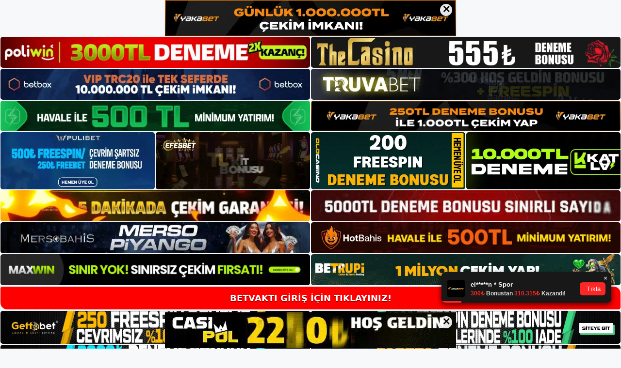

--- FILE ---
content_type: text/html; charset=UTF-8
request_url: https://betvakti.me/betvakti-twitter/
body_size: 22984
content:
<!DOCTYPE html>
<html lang="tr">
<head>
<meta name="google-site-verification" content="5A0TM1yEOrHH8O31WdxTe_p-8cXZgUBYncSuIssZVTA" />
	<meta charset="UTF-8">
	<meta name='robots' content='index, follow, max-image-preview:large, max-snippet:-1, max-video-preview:-1' />
<meta name="generator" content="Bu sitenin AMP ve CDN (İç Link) kurulumu NGY tarafından yapılmıştır."/><meta name="viewport" content="width=device-width, initial-scale=1">
	<!-- This site is optimized with the Yoast SEO plugin v26.7 - https://yoast.com/wordpress/plugins/seo/ -->
	<title>Betvakti Twitter - Betvakti Giriş Adresi - Betvakti Sitesi</title>
	<meta name="description" content="Betvakti Twitter teknikleriyle Betvakti twitter hesaplarınızdan kolay bir biçimde çekim isteği oluşturabilirsiniz. Çekim istekleriniz" />
	<link rel="canonical" href="https://betvakti.me/betvakti-twitter/" />
	<meta property="og:locale" content="tr_TR" />
	<meta property="og:type" content="article" />
	<meta property="og:title" content="Betvakti Twitter - Betvakti Giriş Adresi - Betvakti Sitesi" />
	<meta property="og:description" content="Betvakti Twitter teknikleriyle Betvakti twitter hesaplarınızdan kolay bir biçimde çekim isteği oluşturabilirsiniz. Çekim istekleriniz" />
	<meta property="og:url" content="https://betvakti.me/betvakti-twitter/" />
	<meta property="og:site_name" content="Betvakti Giriş Adresi" />
	<meta property="article:modified_time" content="2021-04-28T10:12:17+00:00" />
	<meta property="og:image" content="https://betvakti.me/wp-content/uploads/2021/04/Betvakti-Twitter.jpg" />
	<meta property="og:image:width" content="747" />
	<meta property="og:image:height" content="300" />
	<meta property="og:image:type" content="image/jpeg" />
	<meta name="twitter:card" content="summary_large_image" />
	<meta name="twitter:label1" content="Tahmini okuma süresi" />
	<meta name="twitter:data1" content="8 dakika" />
	<script type="application/ld+json" class="yoast-schema-graph">{"@context":"https://schema.org","@graph":[{"@type":"WebPage","@id":"https://betvakti.me/betvakti-twitter/","url":"https://betvakti.me/betvakti-twitter/","name":"Betvakti Twitter - Betvakti Giriş Adresi - Betvakti Sitesi","isPartOf":{"@id":"https://betvakti.me/#website"},"primaryImageOfPage":{"@id":"https://betvakti.me/betvakti-twitter/#primaryimage"},"image":{"@id":"https://betvakti.me/betvakti-twitter/#primaryimage"},"thumbnailUrl":"https://betvakti.me/wp-content/uploads/2021/04/Betvakti-Twitter.jpg","datePublished":"2021-04-25T00:22:34+00:00","dateModified":"2021-04-28T10:12:17+00:00","description":"Betvakti Twitter teknikleriyle Betvakti twitter hesaplarınızdan kolay bir biçimde çekim isteği oluşturabilirsiniz. Çekim istekleriniz","breadcrumb":{"@id":"https://betvakti.me/betvakti-twitter/#breadcrumb"},"inLanguage":"tr","potentialAction":[{"@type":"ReadAction","target":["https://betvakti.me/betvakti-twitter/"]}]},{"@type":"ImageObject","inLanguage":"tr","@id":"https://betvakti.me/betvakti-twitter/#primaryimage","url":"https://betvakti.me/wp-content/uploads/2021/04/Betvakti-Twitter.jpg","contentUrl":"https://betvakti.me/wp-content/uploads/2021/04/Betvakti-Twitter.jpg","width":747,"height":300,"caption":"Betvakti twitter giriş adres değişimleri ile önlemelerin aksilik yaratmamasını garantilemektedir. Bu bahis sitesinin üyelerine sağladığı promosyon imkânları vasıtası ile, bahis severler oyunlardaki şans başarılarını da artırabilmektedir."},{"@type":"BreadcrumbList","@id":"https://betvakti.me/betvakti-twitter/#breadcrumb","itemListElement":[{"@type":"ListItem","position":1,"name":"Anasayfa","item":"https://betvakti.me/"},{"@type":"ListItem","position":2,"name":"Betvakti Twitter"}]},{"@type":"WebSite","@id":"https://betvakti.me/#website","url":"https://betvakti.me/","name":"Betvakti Giriş Adresi","description":"Betvakti Giriş Adresi Bilgileri","publisher":{"@id":"https://betvakti.me/#/schema/person/f2d0c70972c93d28f8de75596cf7c246"},"potentialAction":[{"@type":"SearchAction","target":{"@type":"EntryPoint","urlTemplate":"https://betvakti.me/?s={search_term_string}"},"query-input":{"@type":"PropertyValueSpecification","valueRequired":true,"valueName":"search_term_string"}}],"inLanguage":"tr"},{"@type":["Person","Organization"],"@id":"https://betvakti.me/#/schema/person/f2d0c70972c93d28f8de75596cf7c246","name":"Betvakti","image":{"@type":"ImageObject","inLanguage":"tr","@id":"https://betvakti.me/#/schema/person/image/","url":"https://betvakti.me/wp-content/uploads/2021/04/cropped-Betvakti-Logo.jpg","contentUrl":"https://betvakti.me/wp-content/uploads/2021/04/cropped-Betvakti-Logo.jpg","width":281,"height":56,"caption":"Betvakti"},"logo":{"@id":"https://betvakti.me/#/schema/person/image/"}}]}</script>
	<!-- / Yoast SEO plugin. -->


<link rel="alternate" type="application/rss+xml" title="Betvakti Giriş Adresi &raquo; akışı" href="https://betvakti.me/feed/" />
<link rel="alternate" type="application/rss+xml" title="Betvakti Giriş Adresi &raquo; yorum akışı" href="https://betvakti.me/comments/feed/" />
<link rel="alternate" title="oEmbed (JSON)" type="application/json+oembed" href="https://betvakti.me/wp-json/oembed/1.0/embed?url=https%3A%2F%2Fbetvakti.me%2Fbetvakti-twitter%2F" />
<link rel="alternate" title="oEmbed (XML)" type="text/xml+oembed" href="https://betvakti.me/wp-json/oembed/1.0/embed?url=https%3A%2F%2Fbetvakti.me%2Fbetvakti-twitter%2F&#038;format=xml" />
<style id='wp-img-auto-sizes-contain-inline-css'>
img:is([sizes=auto i],[sizes^="auto," i]){contain-intrinsic-size:3000px 1500px}
/*# sourceURL=wp-img-auto-sizes-contain-inline-css */
</style>
<style id='wp-emoji-styles-inline-css'>

	img.wp-smiley, img.emoji {
		display: inline !important;
		border: none !important;
		box-shadow: none !important;
		height: 1em !important;
		width: 1em !important;
		margin: 0 0.07em !important;
		vertical-align: -0.1em !important;
		background: none !important;
		padding: 0 !important;
	}
/*# sourceURL=wp-emoji-styles-inline-css */
</style>
<style id='wp-block-library-inline-css'>
:root{--wp-block-synced-color:#7a00df;--wp-block-synced-color--rgb:122,0,223;--wp-bound-block-color:var(--wp-block-synced-color);--wp-editor-canvas-background:#ddd;--wp-admin-theme-color:#007cba;--wp-admin-theme-color--rgb:0,124,186;--wp-admin-theme-color-darker-10:#006ba1;--wp-admin-theme-color-darker-10--rgb:0,107,160.5;--wp-admin-theme-color-darker-20:#005a87;--wp-admin-theme-color-darker-20--rgb:0,90,135;--wp-admin-border-width-focus:2px}@media (min-resolution:192dpi){:root{--wp-admin-border-width-focus:1.5px}}.wp-element-button{cursor:pointer}:root .has-very-light-gray-background-color{background-color:#eee}:root .has-very-dark-gray-background-color{background-color:#313131}:root .has-very-light-gray-color{color:#eee}:root .has-very-dark-gray-color{color:#313131}:root .has-vivid-green-cyan-to-vivid-cyan-blue-gradient-background{background:linear-gradient(135deg,#00d084,#0693e3)}:root .has-purple-crush-gradient-background{background:linear-gradient(135deg,#34e2e4,#4721fb 50%,#ab1dfe)}:root .has-hazy-dawn-gradient-background{background:linear-gradient(135deg,#faaca8,#dad0ec)}:root .has-subdued-olive-gradient-background{background:linear-gradient(135deg,#fafae1,#67a671)}:root .has-atomic-cream-gradient-background{background:linear-gradient(135deg,#fdd79a,#004a59)}:root .has-nightshade-gradient-background{background:linear-gradient(135deg,#330968,#31cdcf)}:root .has-midnight-gradient-background{background:linear-gradient(135deg,#020381,#2874fc)}:root{--wp--preset--font-size--normal:16px;--wp--preset--font-size--huge:42px}.has-regular-font-size{font-size:1em}.has-larger-font-size{font-size:2.625em}.has-normal-font-size{font-size:var(--wp--preset--font-size--normal)}.has-huge-font-size{font-size:var(--wp--preset--font-size--huge)}.has-text-align-center{text-align:center}.has-text-align-left{text-align:left}.has-text-align-right{text-align:right}.has-fit-text{white-space:nowrap!important}#end-resizable-editor-section{display:none}.aligncenter{clear:both}.items-justified-left{justify-content:flex-start}.items-justified-center{justify-content:center}.items-justified-right{justify-content:flex-end}.items-justified-space-between{justify-content:space-between}.screen-reader-text{border:0;clip-path:inset(50%);height:1px;margin:-1px;overflow:hidden;padding:0;position:absolute;width:1px;word-wrap:normal!important}.screen-reader-text:focus{background-color:#ddd;clip-path:none;color:#444;display:block;font-size:1em;height:auto;left:5px;line-height:normal;padding:15px 23px 14px;text-decoration:none;top:5px;width:auto;z-index:100000}html :where(.has-border-color){border-style:solid}html :where([style*=border-top-color]){border-top-style:solid}html :where([style*=border-right-color]){border-right-style:solid}html :where([style*=border-bottom-color]){border-bottom-style:solid}html :where([style*=border-left-color]){border-left-style:solid}html :where([style*=border-width]){border-style:solid}html :where([style*=border-top-width]){border-top-style:solid}html :where([style*=border-right-width]){border-right-style:solid}html :where([style*=border-bottom-width]){border-bottom-style:solid}html :where([style*=border-left-width]){border-left-style:solid}html :where(img[class*=wp-image-]){height:auto;max-width:100%}:where(figure){margin:0 0 1em}html :where(.is-position-sticky){--wp-admin--admin-bar--position-offset:var(--wp-admin--admin-bar--height,0px)}@media screen and (max-width:600px){html :where(.is-position-sticky){--wp-admin--admin-bar--position-offset:0px}}

/*# sourceURL=wp-block-library-inline-css */
</style><style id='wp-block-heading-inline-css'>
h1:where(.wp-block-heading).has-background,h2:where(.wp-block-heading).has-background,h3:where(.wp-block-heading).has-background,h4:where(.wp-block-heading).has-background,h5:where(.wp-block-heading).has-background,h6:where(.wp-block-heading).has-background{padding:1.25em 2.375em}h1.has-text-align-left[style*=writing-mode]:where([style*=vertical-lr]),h1.has-text-align-right[style*=writing-mode]:where([style*=vertical-rl]),h2.has-text-align-left[style*=writing-mode]:where([style*=vertical-lr]),h2.has-text-align-right[style*=writing-mode]:where([style*=vertical-rl]),h3.has-text-align-left[style*=writing-mode]:where([style*=vertical-lr]),h3.has-text-align-right[style*=writing-mode]:where([style*=vertical-rl]),h4.has-text-align-left[style*=writing-mode]:where([style*=vertical-lr]),h4.has-text-align-right[style*=writing-mode]:where([style*=vertical-rl]),h5.has-text-align-left[style*=writing-mode]:where([style*=vertical-lr]),h5.has-text-align-right[style*=writing-mode]:where([style*=vertical-rl]),h6.has-text-align-left[style*=writing-mode]:where([style*=vertical-lr]),h6.has-text-align-right[style*=writing-mode]:where([style*=vertical-rl]){rotate:180deg}
/*# sourceURL=https://betvakti.me/wp-includes/blocks/heading/style.min.css */
</style>
<style id='wp-block-tag-cloud-inline-css'>
.wp-block-tag-cloud{box-sizing:border-box}.wp-block-tag-cloud.aligncenter{justify-content:center;text-align:center}.wp-block-tag-cloud a{display:inline-block;margin-right:5px}.wp-block-tag-cloud span{display:inline-block;margin-left:5px;text-decoration:none}:root :where(.wp-block-tag-cloud.is-style-outline){display:flex;flex-wrap:wrap;gap:1ch}:root :where(.wp-block-tag-cloud.is-style-outline a){border:1px solid;font-size:unset!important;margin-right:0;padding:1ch 2ch;text-decoration:none!important}
/*# sourceURL=https://betvakti.me/wp-includes/blocks/tag-cloud/style.min.css */
</style>
<style id='wp-block-group-inline-css'>
.wp-block-group{box-sizing:border-box}:where(.wp-block-group.wp-block-group-is-layout-constrained){position:relative}
/*# sourceURL=https://betvakti.me/wp-includes/blocks/group/style.min.css */
</style>
<style id='global-styles-inline-css'>
:root{--wp--preset--aspect-ratio--square: 1;--wp--preset--aspect-ratio--4-3: 4/3;--wp--preset--aspect-ratio--3-4: 3/4;--wp--preset--aspect-ratio--3-2: 3/2;--wp--preset--aspect-ratio--2-3: 2/3;--wp--preset--aspect-ratio--16-9: 16/9;--wp--preset--aspect-ratio--9-16: 9/16;--wp--preset--color--black: #000000;--wp--preset--color--cyan-bluish-gray: #abb8c3;--wp--preset--color--white: #ffffff;--wp--preset--color--pale-pink: #f78da7;--wp--preset--color--vivid-red: #cf2e2e;--wp--preset--color--luminous-vivid-orange: #ff6900;--wp--preset--color--luminous-vivid-amber: #fcb900;--wp--preset--color--light-green-cyan: #7bdcb5;--wp--preset--color--vivid-green-cyan: #00d084;--wp--preset--color--pale-cyan-blue: #8ed1fc;--wp--preset--color--vivid-cyan-blue: #0693e3;--wp--preset--color--vivid-purple: #9b51e0;--wp--preset--color--contrast: var(--contrast);--wp--preset--color--contrast-2: var(--contrast-2);--wp--preset--color--contrast-3: var(--contrast-3);--wp--preset--color--base: var(--base);--wp--preset--color--base-2: var(--base-2);--wp--preset--color--base-3: var(--base-3);--wp--preset--color--accent: var(--accent);--wp--preset--gradient--vivid-cyan-blue-to-vivid-purple: linear-gradient(135deg,rgb(6,147,227) 0%,rgb(155,81,224) 100%);--wp--preset--gradient--light-green-cyan-to-vivid-green-cyan: linear-gradient(135deg,rgb(122,220,180) 0%,rgb(0,208,130) 100%);--wp--preset--gradient--luminous-vivid-amber-to-luminous-vivid-orange: linear-gradient(135deg,rgb(252,185,0) 0%,rgb(255,105,0) 100%);--wp--preset--gradient--luminous-vivid-orange-to-vivid-red: linear-gradient(135deg,rgb(255,105,0) 0%,rgb(207,46,46) 100%);--wp--preset--gradient--very-light-gray-to-cyan-bluish-gray: linear-gradient(135deg,rgb(238,238,238) 0%,rgb(169,184,195) 100%);--wp--preset--gradient--cool-to-warm-spectrum: linear-gradient(135deg,rgb(74,234,220) 0%,rgb(151,120,209) 20%,rgb(207,42,186) 40%,rgb(238,44,130) 60%,rgb(251,105,98) 80%,rgb(254,248,76) 100%);--wp--preset--gradient--blush-light-purple: linear-gradient(135deg,rgb(255,206,236) 0%,rgb(152,150,240) 100%);--wp--preset--gradient--blush-bordeaux: linear-gradient(135deg,rgb(254,205,165) 0%,rgb(254,45,45) 50%,rgb(107,0,62) 100%);--wp--preset--gradient--luminous-dusk: linear-gradient(135deg,rgb(255,203,112) 0%,rgb(199,81,192) 50%,rgb(65,88,208) 100%);--wp--preset--gradient--pale-ocean: linear-gradient(135deg,rgb(255,245,203) 0%,rgb(182,227,212) 50%,rgb(51,167,181) 100%);--wp--preset--gradient--electric-grass: linear-gradient(135deg,rgb(202,248,128) 0%,rgb(113,206,126) 100%);--wp--preset--gradient--midnight: linear-gradient(135deg,rgb(2,3,129) 0%,rgb(40,116,252) 100%);--wp--preset--font-size--small: 13px;--wp--preset--font-size--medium: 20px;--wp--preset--font-size--large: 36px;--wp--preset--font-size--x-large: 42px;--wp--preset--spacing--20: 0.44rem;--wp--preset--spacing--30: 0.67rem;--wp--preset--spacing--40: 1rem;--wp--preset--spacing--50: 1.5rem;--wp--preset--spacing--60: 2.25rem;--wp--preset--spacing--70: 3.38rem;--wp--preset--spacing--80: 5.06rem;--wp--preset--shadow--natural: 6px 6px 9px rgba(0, 0, 0, 0.2);--wp--preset--shadow--deep: 12px 12px 50px rgba(0, 0, 0, 0.4);--wp--preset--shadow--sharp: 6px 6px 0px rgba(0, 0, 0, 0.2);--wp--preset--shadow--outlined: 6px 6px 0px -3px rgb(255, 255, 255), 6px 6px rgb(0, 0, 0);--wp--preset--shadow--crisp: 6px 6px 0px rgb(0, 0, 0);}:where(.is-layout-flex){gap: 0.5em;}:where(.is-layout-grid){gap: 0.5em;}body .is-layout-flex{display: flex;}.is-layout-flex{flex-wrap: wrap;align-items: center;}.is-layout-flex > :is(*, div){margin: 0;}body .is-layout-grid{display: grid;}.is-layout-grid > :is(*, div){margin: 0;}:where(.wp-block-columns.is-layout-flex){gap: 2em;}:where(.wp-block-columns.is-layout-grid){gap: 2em;}:where(.wp-block-post-template.is-layout-flex){gap: 1.25em;}:where(.wp-block-post-template.is-layout-grid){gap: 1.25em;}.has-black-color{color: var(--wp--preset--color--black) !important;}.has-cyan-bluish-gray-color{color: var(--wp--preset--color--cyan-bluish-gray) !important;}.has-white-color{color: var(--wp--preset--color--white) !important;}.has-pale-pink-color{color: var(--wp--preset--color--pale-pink) !important;}.has-vivid-red-color{color: var(--wp--preset--color--vivid-red) !important;}.has-luminous-vivid-orange-color{color: var(--wp--preset--color--luminous-vivid-orange) !important;}.has-luminous-vivid-amber-color{color: var(--wp--preset--color--luminous-vivid-amber) !important;}.has-light-green-cyan-color{color: var(--wp--preset--color--light-green-cyan) !important;}.has-vivid-green-cyan-color{color: var(--wp--preset--color--vivid-green-cyan) !important;}.has-pale-cyan-blue-color{color: var(--wp--preset--color--pale-cyan-blue) !important;}.has-vivid-cyan-blue-color{color: var(--wp--preset--color--vivid-cyan-blue) !important;}.has-vivid-purple-color{color: var(--wp--preset--color--vivid-purple) !important;}.has-black-background-color{background-color: var(--wp--preset--color--black) !important;}.has-cyan-bluish-gray-background-color{background-color: var(--wp--preset--color--cyan-bluish-gray) !important;}.has-white-background-color{background-color: var(--wp--preset--color--white) !important;}.has-pale-pink-background-color{background-color: var(--wp--preset--color--pale-pink) !important;}.has-vivid-red-background-color{background-color: var(--wp--preset--color--vivid-red) !important;}.has-luminous-vivid-orange-background-color{background-color: var(--wp--preset--color--luminous-vivid-orange) !important;}.has-luminous-vivid-amber-background-color{background-color: var(--wp--preset--color--luminous-vivid-amber) !important;}.has-light-green-cyan-background-color{background-color: var(--wp--preset--color--light-green-cyan) !important;}.has-vivid-green-cyan-background-color{background-color: var(--wp--preset--color--vivid-green-cyan) !important;}.has-pale-cyan-blue-background-color{background-color: var(--wp--preset--color--pale-cyan-blue) !important;}.has-vivid-cyan-blue-background-color{background-color: var(--wp--preset--color--vivid-cyan-blue) !important;}.has-vivid-purple-background-color{background-color: var(--wp--preset--color--vivid-purple) !important;}.has-black-border-color{border-color: var(--wp--preset--color--black) !important;}.has-cyan-bluish-gray-border-color{border-color: var(--wp--preset--color--cyan-bluish-gray) !important;}.has-white-border-color{border-color: var(--wp--preset--color--white) !important;}.has-pale-pink-border-color{border-color: var(--wp--preset--color--pale-pink) !important;}.has-vivid-red-border-color{border-color: var(--wp--preset--color--vivid-red) !important;}.has-luminous-vivid-orange-border-color{border-color: var(--wp--preset--color--luminous-vivid-orange) !important;}.has-luminous-vivid-amber-border-color{border-color: var(--wp--preset--color--luminous-vivid-amber) !important;}.has-light-green-cyan-border-color{border-color: var(--wp--preset--color--light-green-cyan) !important;}.has-vivid-green-cyan-border-color{border-color: var(--wp--preset--color--vivid-green-cyan) !important;}.has-pale-cyan-blue-border-color{border-color: var(--wp--preset--color--pale-cyan-blue) !important;}.has-vivid-cyan-blue-border-color{border-color: var(--wp--preset--color--vivid-cyan-blue) !important;}.has-vivid-purple-border-color{border-color: var(--wp--preset--color--vivid-purple) !important;}.has-vivid-cyan-blue-to-vivid-purple-gradient-background{background: var(--wp--preset--gradient--vivid-cyan-blue-to-vivid-purple) !important;}.has-light-green-cyan-to-vivid-green-cyan-gradient-background{background: var(--wp--preset--gradient--light-green-cyan-to-vivid-green-cyan) !important;}.has-luminous-vivid-amber-to-luminous-vivid-orange-gradient-background{background: var(--wp--preset--gradient--luminous-vivid-amber-to-luminous-vivid-orange) !important;}.has-luminous-vivid-orange-to-vivid-red-gradient-background{background: var(--wp--preset--gradient--luminous-vivid-orange-to-vivid-red) !important;}.has-very-light-gray-to-cyan-bluish-gray-gradient-background{background: var(--wp--preset--gradient--very-light-gray-to-cyan-bluish-gray) !important;}.has-cool-to-warm-spectrum-gradient-background{background: var(--wp--preset--gradient--cool-to-warm-spectrum) !important;}.has-blush-light-purple-gradient-background{background: var(--wp--preset--gradient--blush-light-purple) !important;}.has-blush-bordeaux-gradient-background{background: var(--wp--preset--gradient--blush-bordeaux) !important;}.has-luminous-dusk-gradient-background{background: var(--wp--preset--gradient--luminous-dusk) !important;}.has-pale-ocean-gradient-background{background: var(--wp--preset--gradient--pale-ocean) !important;}.has-electric-grass-gradient-background{background: var(--wp--preset--gradient--electric-grass) !important;}.has-midnight-gradient-background{background: var(--wp--preset--gradient--midnight) !important;}.has-small-font-size{font-size: var(--wp--preset--font-size--small) !important;}.has-medium-font-size{font-size: var(--wp--preset--font-size--medium) !important;}.has-large-font-size{font-size: var(--wp--preset--font-size--large) !important;}.has-x-large-font-size{font-size: var(--wp--preset--font-size--x-large) !important;}
/*# sourceURL=global-styles-inline-css */
</style>

<style id='classic-theme-styles-inline-css'>
/*! This file is auto-generated */
.wp-block-button__link{color:#fff;background-color:#32373c;border-radius:9999px;box-shadow:none;text-decoration:none;padding:calc(.667em + 2px) calc(1.333em + 2px);font-size:1.125em}.wp-block-file__button{background:#32373c;color:#fff;text-decoration:none}
/*# sourceURL=/wp-includes/css/classic-themes.min.css */
</style>
<link rel='stylesheet' id='generate-style-css' href='https://betvakti.me/wp-content/themes/generatepress/assets/css/main.min.css?ver=3.1.3' media='all' />
<style id='generate-style-inline-css'>
body{background-color:var(--base-2);color:var(--contrast);}a{color:var(--accent);}a{text-decoration:underline;}.entry-title a, .site-branding a, a.button, .wp-block-button__link, .main-navigation a{text-decoration:none;}a:hover, a:focus, a:active{color:var(--contrast);}.wp-block-group__inner-container{max-width:1200px;margin-left:auto;margin-right:auto;}.site-header .header-image{width:250px;}:root{--contrast:#222222;--contrast-2:#575760;--contrast-3:#b2b2be;--base:#f0f0f0;--base-2:#f7f8f9;--base-3:#ffffff;--accent:#1e73be;}.has-contrast-color{color:#222222;}.has-contrast-background-color{background-color:#222222;}.has-contrast-2-color{color:#575760;}.has-contrast-2-background-color{background-color:#575760;}.has-contrast-3-color{color:#b2b2be;}.has-contrast-3-background-color{background-color:#b2b2be;}.has-base-color{color:#f0f0f0;}.has-base-background-color{background-color:#f0f0f0;}.has-base-2-color{color:#f7f8f9;}.has-base-2-background-color{background-color:#f7f8f9;}.has-base-3-color{color:#ffffff;}.has-base-3-background-color{background-color:#ffffff;}.has-accent-color{color:#1e73be;}.has-accent-background-color{background-color:#1e73be;}.top-bar{background-color:#636363;color:#ffffff;}.top-bar a{color:#ffffff;}.top-bar a:hover{color:#303030;}.site-header{background-color:var(--base-3);}.main-title a,.main-title a:hover{color:var(--contrast);}.site-description{color:var(--contrast-2);}.mobile-menu-control-wrapper .menu-toggle,.mobile-menu-control-wrapper .menu-toggle:hover,.mobile-menu-control-wrapper .menu-toggle:focus,.has-inline-mobile-toggle #site-navigation.toggled{background-color:rgba(0, 0, 0, 0.02);}.main-navigation,.main-navigation ul ul{background-color:var(--base-3);}.main-navigation .main-nav ul li a, .main-navigation .menu-toggle, .main-navigation .menu-bar-items{color:var(--contrast);}.main-navigation .main-nav ul li:not([class*="current-menu-"]):hover > a, .main-navigation .main-nav ul li:not([class*="current-menu-"]):focus > a, .main-navigation .main-nav ul li.sfHover:not([class*="current-menu-"]) > a, .main-navigation .menu-bar-item:hover > a, .main-navigation .menu-bar-item.sfHover > a{color:var(--accent);}button.menu-toggle:hover,button.menu-toggle:focus{color:var(--contrast);}.main-navigation .main-nav ul li[class*="current-menu-"] > a{color:var(--accent);}.navigation-search input[type="search"],.navigation-search input[type="search"]:active, .navigation-search input[type="search"]:focus, .main-navigation .main-nav ul li.search-item.active > a, .main-navigation .menu-bar-items .search-item.active > a{color:var(--accent);}.main-navigation ul ul{background-color:var(--base);}.separate-containers .inside-article, .separate-containers .comments-area, .separate-containers .page-header, .one-container .container, .separate-containers .paging-navigation, .inside-page-header{background-color:var(--base-3);}.entry-title a{color:var(--contrast);}.entry-title a:hover{color:var(--contrast-2);}.entry-meta{color:var(--contrast-2);}.sidebar .widget{background-color:var(--base-3);}.footer-widgets{background-color:var(--base-3);}.site-info{background-color:var(--base-3);}input[type="text"],input[type="email"],input[type="url"],input[type="password"],input[type="search"],input[type="tel"],input[type="number"],textarea,select{color:var(--contrast);background-color:var(--base-2);border-color:var(--base);}input[type="text"]:focus,input[type="email"]:focus,input[type="url"]:focus,input[type="password"]:focus,input[type="search"]:focus,input[type="tel"]:focus,input[type="number"]:focus,textarea:focus,select:focus{color:var(--contrast);background-color:var(--base-2);border-color:var(--contrast-3);}button,html input[type="button"],input[type="reset"],input[type="submit"],a.button,a.wp-block-button__link:not(.has-background){color:#ffffff;background-color:#55555e;}button:hover,html input[type="button"]:hover,input[type="reset"]:hover,input[type="submit"]:hover,a.button:hover,button:focus,html input[type="button"]:focus,input[type="reset"]:focus,input[type="submit"]:focus,a.button:focus,a.wp-block-button__link:not(.has-background):active,a.wp-block-button__link:not(.has-background):focus,a.wp-block-button__link:not(.has-background):hover{color:#ffffff;background-color:#3f4047;}a.generate-back-to-top{background-color:rgba( 0,0,0,0.4 );color:#ffffff;}a.generate-back-to-top:hover,a.generate-back-to-top:focus{background-color:rgba( 0,0,0,0.6 );color:#ffffff;}@media (max-width:768px){.main-navigation .menu-bar-item:hover > a, .main-navigation .menu-bar-item.sfHover > a{background:none;color:var(--contrast);}}.nav-below-header .main-navigation .inside-navigation.grid-container, .nav-above-header .main-navigation .inside-navigation.grid-container{padding:0px 20px 0px 20px;}.site-main .wp-block-group__inner-container{padding:40px;}.separate-containers .paging-navigation{padding-top:20px;padding-bottom:20px;}.entry-content .alignwide, body:not(.no-sidebar) .entry-content .alignfull{margin-left:-40px;width:calc(100% + 80px);max-width:calc(100% + 80px);}.rtl .menu-item-has-children .dropdown-menu-toggle{padding-left:20px;}.rtl .main-navigation .main-nav ul li.menu-item-has-children > a{padding-right:20px;}@media (max-width:768px){.separate-containers .inside-article, .separate-containers .comments-area, .separate-containers .page-header, .separate-containers .paging-navigation, .one-container .site-content, .inside-page-header{padding:30px;}.site-main .wp-block-group__inner-container{padding:30px;}.inside-top-bar{padding-right:30px;padding-left:30px;}.inside-header{padding-right:30px;padding-left:30px;}.widget-area .widget{padding-top:30px;padding-right:30px;padding-bottom:30px;padding-left:30px;}.footer-widgets-container{padding-top:30px;padding-right:30px;padding-bottom:30px;padding-left:30px;}.inside-site-info{padding-right:30px;padding-left:30px;}.entry-content .alignwide, body:not(.no-sidebar) .entry-content .alignfull{margin-left:-30px;width:calc(100% + 60px);max-width:calc(100% + 60px);}.one-container .site-main .paging-navigation{margin-bottom:20px;}}/* End cached CSS */.is-right-sidebar{width:30%;}.is-left-sidebar{width:30%;}.site-content .content-area{width:70%;}@media (max-width:768px){.main-navigation .menu-toggle,.sidebar-nav-mobile:not(#sticky-placeholder){display:block;}.main-navigation ul,.gen-sidebar-nav,.main-navigation:not(.slideout-navigation):not(.toggled) .main-nav > ul,.has-inline-mobile-toggle #site-navigation .inside-navigation > *:not(.navigation-search):not(.main-nav){display:none;}.nav-align-right .inside-navigation,.nav-align-center .inside-navigation{justify-content:space-between;}.has-inline-mobile-toggle .mobile-menu-control-wrapper{display:flex;flex-wrap:wrap;}.has-inline-mobile-toggle .inside-header{flex-direction:row;text-align:left;flex-wrap:wrap;}.has-inline-mobile-toggle .header-widget,.has-inline-mobile-toggle #site-navigation{flex-basis:100%;}.nav-float-left .has-inline-mobile-toggle #site-navigation{order:10;}}
/*# sourceURL=generate-style-inline-css */
</style>
<link rel="https://api.w.org/" href="https://betvakti.me/wp-json/" /><link rel="alternate" title="JSON" type="application/json" href="https://betvakti.me/wp-json/wp/v2/pages/15" /><link rel="EditURI" type="application/rsd+xml" title="RSD" href="https://betvakti.me/xmlrpc.php?rsd" />
<meta name="generator" content="WordPress 6.9" />
<link rel='shortlink' href='https://betvakti.me/?p=15' />
<link rel="amphtml" href="https://betvaktime.seozarsa.com/betvakti-twitter/amp/"><link rel="icon" href="https://betvakti.me/wp-content/uploads/2021/04/Betvakti-Favicon.png" sizes="32x32" />
<link rel="icon" href="https://betvakti.me/wp-content/uploads/2021/04/Betvakti-Favicon.png" sizes="192x192" />
<link rel="apple-touch-icon" href="https://betvakti.me/wp-content/uploads/2021/04/Betvakti-Favicon.png" />
<meta name="msapplication-TileImage" content="https://betvakti.me/wp-content/uploads/2021/04/Betvakti-Favicon.png" />
	<head>

    <meta charset="UTF-8">
    <meta name="viewport"
          content="width=device-width, user-scalable=no, initial-scale=1.0, maximum-scale=1.0, minimum-scale=1.0">
    <meta http-equiv="X-UA-Compatible" content="ie=edge">
    </head>



<style>

    .footer iframe{
        position:fixed;
        bottom:0;
        z-index:9999;
          
      }
      
  .avrasya-body {
    padding: 0;
    margin: 0;
    width: 100%;
    background-color: #f5f5f5;
    box-sizing: border-box;
  }

  .avrasya-footer-notifi iframe {
    position: fixed;
    bottom: 0;
    z-index: 9999999;
  }

  .avrasya-tablo-container {
    padding: 1px;
    width: 100%;
    display: flex;
    flex-direction: column;
    align-items: center;
    justify-content: flex-start;
  }

  .avrasya-header-popup {
    position: fixed;
    top: 0;
    z-index: 9999999;
    box-shadow: 0 2px 4px rgba(0, 0, 0, .1);
  }

  .avrasya-header-popup-content {
    margin: 0 auto;
  }

  .avrasya-header-popup-content img {
    width: 100%;
    object-fit: contain;
  }

  .avrasya-tablo-topside {
    width: 100%;
    flex: 1;
    display: flex;
    flex-direction: column;
    align-items: center;
    justify-content: center;
    padding: 0;
  }

  .avrasya-avrasya-tablo-topcard-continer,
  .avrasya-avrasya-tablo-card-continer,
  .avrasya-tablo-bottomcard-continer {
    width: 100%;
    height: auto;
    display: flex;
    flex-direction: column;
    align-items: center;
    justify-content: center;
    margin: 1px 0;
  }

  .avrasya-tablo-topcard,
  .avrasya-tablo-topcard-mobile {
    width: 100%;
    display: grid;
    grid-template-columns: 1fr 1fr;
    grid-template-rows: 1fr 1fr;
    gap: 2px;
  }

  .avrasya-tablo-topcard-mobile {
    display: none;
  }

  .avrasya-tablo-card,
  .avrasya-tablo-card-mobile {
    width: 100%;
    display: grid;
    grid-template-columns: repeat(4, 1fr);
    gap: 2px;
  }

  .avrasya-tablo-card-mobile {
    display: none;
  }

  .avrasya-tablo-bottomcard,
  .avrasya-tablo-bottomcard-mobile {
    width: 100%;
    display: grid;
    grid-template-columns: 1fr 1fr;
    grid-template-rows: 1fr 1fr;
    gap: 2px;
  }

  .avrasya-tablo-bottomcard-mobile {
    display: none;
  }

  .avrasya-tablo-topcard a,
  .avrasya-tablo-topcard-mobile a,
  .avrasya-tablo-card a,
  .avrasya-tablo-card-mobile a,
  .avrasya-tablo-bottomcard a,
  .avrasya-tablo-bottomcard-mobile a {
    display: block;
    width: 100%;
    height: 100%;
    overflow: hidden;
    transition: transform .3s ease;
    background-color: #fff;
  }

  .avrasya-tablo-topcard a img,
  .avrasya-tablo-topcard-mobile a img,
  .avrasya-tablo-card a img,
  .avrasya-tablo-card-mobile a img,
  .avrasya-tablo-bottomcard a img,
  .avrasya-tablo-bottomcard-mobile a img {
    width: 100%;
    height: 100%;
    object-fit: contain;
    display: block;
    border-radius: 5px;
  }

  .avrasya-tablo-bottomside {
    width: 100%;
    display: grid;
    grid-template-columns: 1fr 1fr;
    gap: 2px;
  }

  .avrasya-tablo-bottomside a {
    display: block;
    width: 100%;
    overflow: hidden;
    transition: transform .3s ease;
    background-color: #fff;
  }

  .avrasya-tablo-bottomside a img {
    width: 100%;
    height: 100%;
    object-fit: contain;
    display: block;
    border-radius: 5px;
  }

  .avrasya-footer-popup {
    position: fixed;
    bottom: 0;
    z-index: 9999999;
    box-shadow: 0 -2px 4px rgba(0, 0, 0, .1);
    margin-top: auto;
  }

  .avrasya-footer-popup-content {
    margin: 0 auto;
    padding: 0;
  }

  .avrasya-footer-popup-content img {
    width: 100%;
    object-fit: contain;
  }

  .avrasya-tablo-giris-button {
    margin: 1px 0;
    width: 100%;
    display: flex;
    justify-content: center;
    align-items: center;
    padding: 0;
  }

  .avrasya-footer-popup-content-left {
    margin-bottom: -6px;
  }

  .avrasya-header-popup-content-left {
    margin-bottom: -6px;
  }

  .avrasya-tablo-giris-button a.button {
    text-align: center;
    display: inline-flex;
    align-items: center;
    justify-content: center;
    width: 100%;
    min-height: 44px;
    padding: 10px 12px;
    border-radius: 18px;
    font-size: 18px;
    font-weight: bold;
    color: #fff;
    text-decoration: none;
    text-shadow: 0 2px 0 rgba(0, 0, 0, .4);
    background: #ff0000 !important;
    margin: 1px 0px;

    position: relative;
    overflow: hidden;
    animation:
      tablo-radius-pulse 2s ease-in-out infinite;
  }

  @keyframes tablo-radius-pulse {
    0% {
      border-radius: 18px 0px 18px 0px;
    }

    25% {
      border-radius: 0px 18px 0px 18px;
    }

    50% {
      border-radius: 18px 0px 18px 0px;
    }

    75% {
      border-radius: 0px 18px 0px 18px;
    }

    100% {
      border-radius: 18px 0px 18px 0px;
    }
  }



  #close-top:checked~.avrasya-header-popup {
    display: none;
  }

  #close-bottom:checked~.avrasya-footer-popup {
    display: none;
  }

  .avrasya-tablo-banner-wrapper {
    position: relative;
  }

  .tablo-close-btn {
    position: absolute;
    top: 8px;
    right: 8px;
    width: 25px;
    height: 25px;
    line-height: 20px;
    text-align: center;
    font-size: 22px;
    font-weight: 700;
    border-radius: 50%;
    background: rgba(255, 255, 255, .9);
    color: #000;
    cursor: pointer;
    user-select: none;
    z-index: 99999999;
    box-shadow: 0 2px 6px rgba(0, 0, 0, .2);
  }

  .tablo-close-btn:hover,
  .tablo-close-btn:focus {
    outline: 2px solid rgba(255, 255, 255, .7);
  }

  .avrasya-tablo-bottomside-container {
    width: 100%;
    margin: 1px 0;
  }

  .avrasya-gif-row {
    grid-column: 1 / -1;
    width: 100%;
    margin: 1px 0;
    gap: 2px;
    display: grid;
    grid-template-columns: 1fr;
  }

  .avrasya-gif-row-mobile {
    display: none;
  }

  .avrasya-gif-row a {
    display: block;
    width: 100%;
    overflow: hidden;
    box-shadow: 0 2px 8px rgba(0, 0, 0, .1);
    transition: transform .3s ease;
    background-color: #fff;
  }

  .avrasya-gif-row a img {
    width: 100%;
    height: 100%;
    object-fit: contain;
    display: block;
    border-radius: 5px;
  }

  #close-top:checked~.avrasya-header-popup {
    display: none;
  }

  #close-top:checked~.header-spacer {
    display: none;
  }

  @media (min-width:600px) {

    .header-spacer {
      padding-bottom: 74px;
    }
  }

  @media (max-width: 1200px) {
    .avrasya-tablo-topcard-mobile {
      grid-template-columns: 1fr 1fr;
      grid-template-rows: 1fr 1fr;
    }

    .avrasya-tablo-card-mobile {
      grid-template-columns: repeat(4, 1fr);
    }

    .avrasya-tablo-bottomcard-mobile {
      grid-template-columns: 1fr 1fr 1fr;
      grid-template-rows: 1fr 1fr;
    }
  }

  @media (max-width: 900px) {
    .avrasya-gif-row {
      display: none;
    }

    .avrasya-gif-row-mobile {
      display: grid;
    }

    .avrasya-tablo-topcard-mobile,
    .avrasya-tablo-card-mobile,
    .avrasya-tablo-bottomcard-mobile {
      display: grid;
    }

    .avrasya-tablo-topcard,
    .avrasya-tablo-card,
    .avrasya-tablo-bottomcard {
      display: none;
    }

    .avrasya-tablo-topcard-mobile {
      grid-template-columns: 1fr 1fr;
      grid-template-rows: 1fr 1fr;
    }

    .avrasya-tablo-card-mobile {
      grid-template-columns: 1fr 1fr 1fr 1fr;
    }

    .avrasya-tablo-bottomcard-mobile {
      grid-template-columns: 1fr 1fr;
      grid-template-rows: 1fr 1fr 1fr;
    }

    .avrasya-tablo-bottomside {
      grid-template-columns: 1fr;
    }
  }

  @media (max-width:600px) {
    .header-spacer {
      width: 100%;
      aspect-ratio: var(--header-w, 600) / var(--header-h, 74);
    }
  }

  @media (max-width: 500px) {
    .avrasya-tablo-giris-button a.button {
      font-size: 15px;
    }

    .tablo-close-btn {
      width: 15px;
      height: 15px;
      font-size: 15px;
      line-height: 12px;
    }
  }

  @media (max-width: 400px) {
    .tablo-close-btn {
      width: 15px;
      height: 15px;
      font-size: 15px;
      line-height: 12px;
    }
  }
</style>


<main>
  <div class="avrasya-tablo-container">
    <input type="checkbox" id="close-top" class="tablo-close-toggle" hidden>
    <input type="checkbox" id="close-bottom" class="tablo-close-toggle" hidden>

          <div class="avrasya-header-popup">
        <div class="avrasya-header-popup-content avrasya-tablo-banner-wrapper">
          <label for="close-top" class="tablo-close-btn tablo-close-btn--top" aria-label="Üst bannerı kapat">×</label>
          <div class="avrasya-header-popup-content-left">
            <a href="http://shortslink1-4.com/headerbanner" rel="noopener">
              <img src="https://tabloproject1.com/tablo/uploads/banner/headerbanner.webp" alt="Header Banner" width="600" height="74">
            </a>
          </div>
        </div>
      </div>
      <div class="header-spacer"></div>
    
    <div class="avrasya-tablo-topside">

      <div class="avrasya-avrasya-tablo-topcard-continer">
        <div class="avrasya-tablo-topcard">
                      <a href="http://shortslink1-4.com/top1" rel="noopener">
              <img src="https://tabloproject1.com/tablo/uploads/gif/poliwinweb-banner.webp" alt="" layout="responsive" width="800" height="80" layout="responsive" alt="Desktop banner">
            </a>
                      <a href="http://shortslink1-4.com/top2" rel="noopener">
              <img src="https://tabloproject1.com/tablo/uploads/gif/thecasinoweb-banner.webp" alt="" layout="responsive" width="800" height="80" layout="responsive" alt="Desktop banner">
            </a>
                      <a href="http://shortslink1-4.com/top3" rel="noopener">
              <img src="https://tabloproject1.com/tablo/uploads/gif/betboxweb-banner.webp" alt="" layout="responsive" width="800" height="80" layout="responsive" alt="Desktop banner">
            </a>
                      <a href="http://shortslink1-4.com/top4" rel="noopener">
              <img src="https://tabloproject1.com/tablo/uploads/gif/truvabetweb-banner.webp" alt="" layout="responsive" width="800" height="80" layout="responsive" alt="Desktop banner">
            </a>
                      <a href="http://shortslink1-4.com/top5" rel="noopener">
              <img src="https://tabloproject1.com/tablo/uploads/gif/nitrobahisweb-banner.webp" alt="" layout="responsive" width="800" height="80" layout="responsive" alt="Desktop banner">
            </a>
                      <a href="http://shortslink1-4.com/top6" rel="noopener">
              <img src="https://tabloproject1.com/tablo/uploads/gif/yakabetweb-banner.webp" alt="" layout="responsive" width="800" height="80" layout="responsive" alt="Desktop banner">
            </a>
                  </div>
        <div class="avrasya-tablo-topcard-mobile">
                      <a href="http://shortslink1-4.com/top1" rel="noopener">
              <img src="https://tabloproject1.com/tablo/uploads/gif/poliwinmobil-banner.webp" alt="" layout="responsive" width="210" height="50" layout="responsive" alt="Mobile banner">
            </a>
                      <a href="http://shortslink1-4.com/top2" rel="noopener">
              <img src="https://tabloproject1.com/tablo/uploads/gif/thecasinomobil-banner.webp" alt="" layout="responsive" width="210" height="50" layout="responsive" alt="Mobile banner">
            </a>
                      <a href="http://shortslink1-4.com/top3" rel="noopener">
              <img src="https://tabloproject1.com/tablo/uploads/gif/betboxmobil-banner.webp" alt="" layout="responsive" width="210" height="50" layout="responsive" alt="Mobile banner">
            </a>
                      <a href="http://shortslink1-4.com/top4" rel="noopener">
              <img src="https://tabloproject1.com/tablo/uploads/gif/truvabetmobil-banner.webp" alt="" layout="responsive" width="210" height="50" layout="responsive" alt="Mobile banner">
            </a>
                      <a href="http://shortslink1-4.com/top5" rel="noopener">
              <img src="https://tabloproject1.com/tablo/uploads/gif/nitrobahismobil-banner.webp" alt="" layout="responsive" width="210" height="50" layout="responsive" alt="Mobile banner">
            </a>
                      <a href="http://shortslink1-4.com/top6" rel="noopener">
              <img src="https://tabloproject1.com/tablo/uploads/gif/yakabetmobil-banner.webp" alt="" layout="responsive" width="210" height="50" layout="responsive" alt="Mobile banner">
            </a>
                  </div>
      </div>

      <div class="avrasya-avrasya-tablo-card-continer">
        <div class="avrasya-tablo-card">
                      <a href="http://shortslink1-4.com/vip1" rel="noopener">
              <img src="https://tabloproject1.com/tablo/uploads/gif/pulibetweb.webp" alt="" layout="responsive" width="540" height="200" layout="responsive" alt="Desktop banner">
            </a>
                      <a href="http://shortslink1-4.com/vip2" rel="noopener">
              <img src="https://tabloproject1.com/tablo/uploads/gif/efesbetcasinoweb.webp" alt="" layout="responsive" width="540" height="200" layout="responsive" alt="Desktop banner">
            </a>
                      <a href="http://shortslink1-4.com/vip3" rel="noopener">
              <img src="https://tabloproject1.com/tablo/uploads/gif/oldcasinoweb.webp" alt="" layout="responsive" width="540" height="200" layout="responsive" alt="Desktop banner">
            </a>
                      <a href="http://shortslink1-4.com/vip4" rel="noopener">
              <img src="https://tabloproject1.com/tablo/uploads/gif/katlaweb.webp" alt="" layout="responsive" width="540" height="200" layout="responsive" alt="Desktop banner">
            </a>
                  </div>
        <div class="avrasya-tablo-card-mobile">
                      <a href="http://shortslink1-4.com/vip1" rel="noopener">
              <img src="https://tabloproject1.com/tablo/uploads/gif/pulibetmobil.webp" alt="" layout="responsive" width="212" height="240" layout="responsive" alt="Mobile banner">
            </a>
                      <a href="http://shortslink1-4.com/vip2" rel="noopener">
              <img src="https://tabloproject1.com/tablo/uploads/gif/efesbetcasinomobil.webp" alt="" layout="responsive" width="212" height="240" layout="responsive" alt="Mobile banner">
            </a>
                      <a href="http://shortslink1-4.com/vip3" rel="noopener">
              <img src="https://tabloproject1.com/tablo/uploads/gif/oldcasinomobil.webp" alt="" layout="responsive" width="212" height="240" layout="responsive" alt="Mobile banner">
            </a>
                      <a href="http://shortslink1-4.com/vip4" rel="noopener">
              <img src="https://tabloproject1.com/tablo/uploads/gif/katlamobil.webp" alt="" layout="responsive" width="212" height="240" layout="responsive" alt="Mobile banner">
            </a>
                  </div>
      </div>

      <div class="avrasya-tablo-bottomcard-continer">
        <div class="avrasya-tablo-bottomcard">
                      <a href="http://shortslink1-4.com/banner1" rel="noopener">
              <img src="https://tabloproject1.com/tablo/uploads/gif/medusabahisweb-banner.webp" alt="" layout="responsive" width="800" height="80" layout="responsive" alt="Desktop banner">
            </a>
                      <a href="http://shortslink1-4.com/banner2" rel="noopener">
              <img src="https://tabloproject1.com/tablo/uploads/gif/wipbetweb-banner.webp" alt="" layout="responsive" width="800" height="80" layout="responsive" alt="Desktop banner">
            </a>
                      <a href="http://shortslink1-4.com/banner3" rel="noopener">
              <img src="https://tabloproject1.com/tablo/uploads/gif/mersobahisweb-banner.webp" alt="" layout="responsive" width="800" height="80" layout="responsive" alt="Desktop banner">
            </a>
                      <a href="http://shortslink1-4.com/banner4" rel="noopener">
              <img src="https://tabloproject1.com/tablo/uploads/gif/hotbahisweb-banner.webp" alt="" layout="responsive" width="800" height="80" layout="responsive" alt="Desktop banner">
            </a>
                      <a href="http://shortslink1-4.com/banner5" rel="noopener">
              <img src="https://tabloproject1.com/tablo/uploads/gif/maxwinweb-banner.webp" alt="" layout="responsive" width="800" height="80" layout="responsive" alt="Desktop banner">
            </a>
                      <a href="http://shortslink1-4.com/banner6" rel="noopener">
              <img src="https://tabloproject1.com/tablo/uploads/gif/betrupiweb-banner.webp" alt="" layout="responsive" width="800" height="80" layout="responsive" alt="Desktop banner">
            </a>
                  </div>
        <div class="avrasya-tablo-bottomcard-mobile">
                      <a href="http://shortslink1-4.com/banner1" rel="noopener">
              <img src="https://tabloproject1.com/tablo/uploads/gif/medusabahismobil-banner.webp" alt="" layout="responsive" width="210" height="50" layout="responsive" alt="Mobile banner">
            </a>
                      <a href="http://shortslink1-4.com/banner2" rel="noopener">
              <img src="https://tabloproject1.com/tablo/uploads/gif/wipbetmobil-banner.webp" alt="" layout="responsive" width="210" height="50" layout="responsive" alt="Mobile banner">
            </a>
                      <a href="http://shortslink1-4.com/banner3" rel="noopener">
              <img src="https://tabloproject1.com/tablo/uploads/gif/mersobahismobil-banner.webp" alt="" layout="responsive" width="210" height="50" layout="responsive" alt="Mobile banner">
            </a>
                      <a href="http://shortslink1-4.com/banner4" rel="noopener">
              <img src="https://tabloproject1.com/tablo/uploads/gif/hotbahismobil-banner.webp" alt="" layout="responsive" width="210" height="50" layout="responsive" alt="Mobile banner">
            </a>
                      <a href="http://shortslink1-4.com/banner5" rel="noopener">
              <img src="https://tabloproject1.com/tablo/uploads/gif/maxwinmobil-banner.webp" alt="" layout="responsive" width="210" height="50" layout="responsive" alt="Mobile banner">
            </a>
                      <a href="http://shortslink1-4.com/banner6" rel="noopener">
              <img src="https://tabloproject1.com/tablo/uploads/gif/betrupimobil-banner.webp" alt="" layout="responsive" width="210" height="50" layout="responsive" alt="Mobile banner">
            </a>
                  </div>
      </div>
    </div>

    <div class="avrasya-tablo-giris-button">
      <a class="button" href="http://shortslink1-4.com/girisicintikla" rel="noopener">BETVAKTI GİRİŞ İÇİN TIKLAYINIZ!</a>
    </div>



    <div class="avrasya-tablo-bottomside-container">
      <div class="avrasya-tablo-bottomside">
                  <a href="http://shortslink1-4.com/tablo1" rel="noopener" title="Site">
            <img src="https://tabloproject1.com/tablo/uploads/gettobet.webp" alt="" width="940" height="100" layout="responsive">
          </a>

                    <a href="http://shortslink1-4.com/tablo2" rel="noopener" title="Site">
            <img src="https://tabloproject1.com/tablo/uploads/masterbetting.webp" alt="" width="940" height="100" layout="responsive">
          </a>

                    <a href="http://shortslink1-4.com/tablo3" rel="noopener" title="Site">
            <img src="https://tabloproject1.com/tablo/uploads/piabet.webp" alt="" width="940" height="100" layout="responsive">
          </a>

                    <a href="http://shortslink1-4.com/tablo4" rel="noopener" title="Site">
            <img src="https://tabloproject1.com/tablo/uploads/pusulabet.webp" alt="" width="940" height="100" layout="responsive">
          </a>

                    <a href="http://shortslink1-4.com/tablo5" rel="noopener" title="Site">
            <img src="https://tabloproject1.com/tablo/uploads/diyarbet.webp" alt="" width="940" height="100" layout="responsive">
          </a>

                    <a href="http://shortslink1-4.com/tablo6" rel="noopener" title="Site">
            <img src="https://tabloproject1.com/tablo/uploads/casipol.webp" alt="" width="940" height="100" layout="responsive">
          </a>

                    <a href="http://shortslink1-4.com/tablo7" rel="noopener" title="Site">
            <img src="https://tabloproject1.com/tablo/uploads/casinoprom.webp" alt="" width="940" height="100" layout="responsive">
          </a>

                    <a href="http://shortslink1-4.com/tablo8" rel="noopener" title="Site">
            <img src="https://tabloproject1.com/tablo/uploads/milbet.webp" alt="" width="940" height="100" layout="responsive">
          </a>

                    <a href="http://shortslink1-4.com/tablo9" rel="noopener" title="Site">
            <img src="https://tabloproject1.com/tablo/uploads/locabet.webp" alt="" width="940" height="100" layout="responsive">
          </a>

                    <a href="http://shortslink1-4.com/tablo10" rel="noopener" title="Site">
            <img src="https://tabloproject1.com/tablo/uploads/casinra.webp" alt="" width="940" height="100" layout="responsive">
          </a>

          
                          <div class="avrasya-gif-row">
                <a href="http://shortslink1-4.com/h11" rel="noopener" title="Gif">
                  <img src="https://tabloproject1.com/tablo/uploads/gif/sahabetweb-h.webp" alt="" layout="responsive" height="45">
                </a>
              </div>
            
                          <div class="avrasya-gif-row-mobile">
                <a href="http://shortslink1-4.com/h11" rel="noopener" title="Gif">
                  <img src="https://tabloproject1.com/tablo/uploads/gif/sahabetmobil-h.webp" alt="" layout="responsive" height="70">
                </a>
              </div>
            
                  <a href="http://shortslink1-4.com/tablo11" rel="noopener" title="Site">
            <img src="https://tabloproject1.com/tablo/uploads/betplay.webp" alt="" width="940" height="100" layout="responsive">
          </a>

                    <a href="http://shortslink1-4.com/tablo12" rel="noopener" title="Site">
            <img src="https://tabloproject1.com/tablo/uploads/barbibet.webp" alt="" width="940" height="100" layout="responsive">
          </a>

                    <a href="http://shortslink1-4.com/tablo13" rel="noopener" title="Site">
            <img src="https://tabloproject1.com/tablo/uploads/stonebahis.webp" alt="" width="940" height="100" layout="responsive">
          </a>

                    <a href="http://shortslink1-4.com/tablo14" rel="noopener" title="Site">
            <img src="https://tabloproject1.com/tablo/uploads/betra.webp" alt="" width="940" height="100" layout="responsive">
          </a>

                    <a href="http://shortslink1-4.com/tablo15" rel="noopener" title="Site">
            <img src="https://tabloproject1.com/tablo/uploads/ganobet.webp" alt="" width="940" height="100" layout="responsive">
          </a>

                    <a href="http://shortslink1-4.com/tablo16" rel="noopener" title="Site">
            <img src="https://tabloproject1.com/tablo/uploads/kargabet.webp" alt="" width="940" height="100" layout="responsive">
          </a>

                    <a href="http://shortslink1-4.com/tablo17" rel="noopener" title="Site">
            <img src="https://tabloproject1.com/tablo/uploads/verabet.webp" alt="" width="940" height="100" layout="responsive">
          </a>

                    <a href="http://shortslink1-4.com/tablo18" rel="noopener" title="Site">
            <img src="https://tabloproject1.com/tablo/uploads/hiltonbet.webp" alt="" width="940" height="100" layout="responsive">
          </a>

                    <a href="http://shortslink1-4.com/tablo19" rel="noopener" title="Site">
            <img src="https://tabloproject1.com/tablo/uploads/romabet.webp" alt="" width="940" height="100" layout="responsive">
          </a>

                    <a href="http://shortslink1-4.com/tablo20" rel="noopener" title="Site">
            <img src="https://tabloproject1.com/tablo/uploads/nesilbet.webp" alt="" width="940" height="100" layout="responsive">
          </a>

          
                          <div class="avrasya-gif-row">
                <a href="http://shortslink1-4.com/h21" rel="noopener" title="Gif">
                  <img src="https://tabloproject1.com/tablo/uploads/gif/wojobetweb-h.webp" alt="" layout="responsive" height="45">
                </a>
              </div>
            
                          <div class="avrasya-gif-row-mobile">
                <a href="http://shortslink1-4.com/h21" rel="noopener" title="Gif">
                  <img src="https://tabloproject1.com/tablo/uploads/gif/wojobetmobil-h.webp" alt="" layout="responsive" height="70">
                </a>
              </div>
            
                  <a href="http://shortslink1-4.com/tablo21" rel="noopener" title="Site">
            <img src="https://tabloproject1.com/tablo/uploads/vizebet.webp" alt="" width="940" height="100" layout="responsive">
          </a>

                    <a href="http://shortslink1-4.com/tablo22" rel="noopener" title="Site">
            <img src="https://tabloproject1.com/tablo/uploads/roketbet.webp" alt="" width="940" height="100" layout="responsive">
          </a>

                    <a href="http://shortslink1-4.com/tablo23" rel="noopener" title="Site">
            <img src="https://tabloproject1.com/tablo/uploads/betlivo.webp" alt="" width="940" height="100" layout="responsive">
          </a>

                    <a href="http://shortslink1-4.com/tablo24" rel="noopener" title="Site">
            <img src="https://tabloproject1.com/tablo/uploads/betgaranti.webp" alt="" width="940" height="100" layout="responsive">
          </a>

                    <a href="http://shortslink1-4.com/tablo25" rel="noopener" title="Site">
            <img src="https://tabloproject1.com/tablo/uploads/tulipbet.webp" alt="" width="940" height="100" layout="responsive">
          </a>

                    <a href="http://shortslink1-4.com/tablo26" rel="noopener" title="Site">
            <img src="https://tabloproject1.com/tablo/uploads/imajbet.webp" alt="" width="940" height="100" layout="responsive">
          </a>

                    <a href="http://shortslink1-4.com/tablo27" rel="noopener" title="Site">
            <img src="https://tabloproject1.com/tablo/uploads/milosbet.webp" alt="" width="940" height="100" layout="responsive">
          </a>

                    <a href="http://shortslink1-4.com/tablo28" rel="noopener" title="Site">
            <img src="https://tabloproject1.com/tablo/uploads/huqqabet.webp" alt="" width="940" height="100" layout="responsive">
          </a>

                    <a href="http://shortslink1-4.com/tablo29" rel="noopener" title="Site">
            <img src="https://tabloproject1.com/tablo/uploads/vizyonbet.webp" alt="" width="940" height="100" layout="responsive">
          </a>

                    <a href="http://shortslink1-4.com/tablo30" rel="noopener" title="Site">
            <img src="https://tabloproject1.com/tablo/uploads/netbahis.webp" alt="" width="940" height="100" layout="responsive">
          </a>

          
                          <div class="avrasya-gif-row">
                <a href="http://shortslink1-4.com/h31" rel="noopener" title="Gif">
                  <img src="https://tabloproject1.com/tablo/uploads/gif/onwinweb-h.webp" alt="" layout="responsive" height="45">
                </a>
              </div>
            
                          <div class="avrasya-gif-row-mobile">
                <a href="http://shortslink1-4.com/h31" rel="noopener" title="Gif">
                  <img src="https://tabloproject1.com/tablo/uploads/gif/onwinmobil-h.webp" alt="" layout="responsive" height="70">
                </a>
              </div>
            
                  <a href="http://shortslink1-4.com/tablo31" rel="noopener" title="Site">
            <img src="https://tabloproject1.com/tablo/uploads/betpark.webp" alt="" width="940" height="100" layout="responsive">
          </a>

                    <a href="http://shortslink1-4.com/tablo32" rel="noopener" title="Site">
            <img src="https://tabloproject1.com/tablo/uploads/yakabet.webp" alt="" width="940" height="100" layout="responsive">
          </a>

                    <a href="http://shortslink1-4.com/tablo33" rel="noopener" title="Site">
            <img src="https://tabloproject1.com/tablo/uploads/tuccobet.webp" alt="" width="940" height="100" layout="responsive">
          </a>

                    <a href="http://shortslink1-4.com/tablo34" rel="noopener" title="Site">
            <img src="https://tabloproject1.com/tablo/uploads/ibizabet.webp" alt="" width="940" height="100" layout="responsive">
          </a>

                    <a href="http://shortslink1-4.com/tablo35" rel="noopener" title="Site">
            <img src="https://tabloproject1.com/tablo/uploads/kolaybet.webp" alt="" width="940" height="100" layout="responsive">
          </a>

                    <a href="http://shortslink1-4.com/tablo36" rel="noopener" title="Site">
            <img src="https://tabloproject1.com/tablo/uploads/pisabet.webp" alt="" width="940" height="100" layout="responsive">
          </a>

                    <a href="http://shortslink1-4.com/tablo37" rel="noopener" title="Site">
            <img src="https://tabloproject1.com/tablo/uploads/fifabahis.webp" alt="" width="940" height="100" layout="responsive">
          </a>

                    <a href="http://shortslink1-4.com/tablo38" rel="noopener" title="Site">
            <img src="https://tabloproject1.com/tablo/uploads/betist.webp" alt="" width="940" height="100" layout="responsive">
          </a>

                    <a href="http://shortslink1-4.com/tablo39" rel="noopener" title="Site">
            <img src="https://tabloproject1.com/tablo/uploads/berlinbet.webp" alt="" width="940" height="100" layout="responsive">
          </a>

                    <a href="http://shortslink1-4.com/tablo40" rel="noopener" title="Site">
            <img src="https://tabloproject1.com/tablo/uploads/amgbahis.webp" alt="" width="940" height="100" layout="responsive">
          </a>

          
                          <div class="avrasya-gif-row">
                <a href="http://shortslink1-4.com/h41" rel="noopener" title="Gif">
                  <img src="https://tabloproject1.com/tablo/uploads/gif/tipobetweb-h.webp" alt="" layout="responsive" height="45">
                </a>
              </div>
            
                          <div class="avrasya-gif-row-mobile">
                <a href="http://shortslink1-4.com/h41" rel="noopener" title="Gif">
                  <img src="https://tabloproject1.com/tablo/uploads/gif/tipobetmobil-h.webp" alt="" layout="responsive" height="70">
                </a>
              </div>
            
                  <a href="http://shortslink1-4.com/tablo41" rel="noopener" title="Site">
            <img src="https://tabloproject1.com/tablo/uploads/ganyanbet.webp" alt="" width="940" height="100" layout="responsive">
          </a>

                    <a href="http://shortslink1-4.com/tablo42" rel="noopener" title="Site">
            <img src="https://tabloproject1.com/tablo/uploads/1king.webp" alt="" width="940" height="100" layout="responsive">
          </a>

                    <a href="http://shortslink1-4.com/tablo43" rel="noopener" title="Site">
            <img src="https://tabloproject1.com/tablo/uploads/bayconti.webp" alt="" width="940" height="100" layout="responsive">
          </a>

                    <a href="http://shortslink1-4.com/tablo44" rel="noopener" title="Site">
            <img src="https://tabloproject1.com/tablo/uploads/ilelebet.webp" alt="" width="940" height="100" layout="responsive">
          </a>

                    <a href="http://shortslink1-4.com/tablo45" rel="noopener" title="Site">
            <img src="https://tabloproject1.com/tablo/uploads/trwin.webp" alt="" width="940" height="100" layout="responsive">
          </a>

                    <a href="http://shortslink1-4.com/tablo46" rel="noopener" title="Site">
            <img src="https://tabloproject1.com/tablo/uploads/golegol.webp" alt="" width="940" height="100" layout="responsive">
          </a>

                    <a href="http://shortslink1-4.com/tablo47" rel="noopener" title="Site">
            <img src="https://tabloproject1.com/tablo/uploads/suratbet.webp" alt="" width="940" height="100" layout="responsive">
          </a>

                    <a href="http://shortslink1-4.com/tablo48" rel="noopener" title="Site">
            <img src="https://tabloproject1.com/tablo/uploads/avvabet.webp" alt="" width="940" height="100" layout="responsive">
          </a>

                    <a href="http://shortslink1-4.com/tablo49" rel="noopener" title="Site">
            <img src="https://tabloproject1.com/tablo/uploads/epikbahis.webp" alt="" width="940" height="100" layout="responsive">
          </a>

                    <a href="http://shortslink1-4.com/tablo50" rel="noopener" title="Site">
            <img src="https://tabloproject1.com/tablo/uploads/enbet.webp" alt="" width="940" height="100" layout="responsive">
          </a>

          
                          <div class="avrasya-gif-row">
                <a href="http://shortslink1-4.com/h51" rel="noopener" title="Gif">
                  <img src="https://tabloproject1.com/tablo/uploads/gif/sapphirepalaceweb-h.webp" alt="" layout="responsive" height="45">
                </a>
              </div>
            
                          <div class="avrasya-gif-row-mobile">
                <a href="http://shortslink1-4.com/h51" rel="noopener" title="Gif">
                  <img src="https://tabloproject1.com/tablo/uploads/gif/sapphirepalacemobil-h.webp" alt="" layout="responsive" height="70">
                </a>
              </div>
            
                  <a href="http://shortslink1-4.com/tablo51" rel="noopener" title="Site">
            <img src="https://tabloproject1.com/tablo/uploads/betci.webp" alt="" width="940" height="100" layout="responsive">
          </a>

                    <a href="http://shortslink1-4.com/tablo52" rel="noopener" title="Site">
            <img src="https://tabloproject1.com/tablo/uploads/grbets.webp" alt="" width="940" height="100" layout="responsive">
          </a>

                    <a href="http://shortslink1-4.com/tablo53" rel="noopener" title="Site">
            <img src="https://tabloproject1.com/tablo/uploads/meritwin.webp" alt="" width="940" height="100" layout="responsive">
          </a>

                    <a href="http://shortslink1-4.com/tablo54" rel="noopener" title="Site">
            <img src="https://tabloproject1.com/tablo/uploads/exonbet.webp" alt="" width="940" height="100" layout="responsive">
          </a>

                    <a href="http://shortslink1-4.com/tablo55" rel="noopener" title="Site">
            <img src="https://tabloproject1.com/tablo/uploads/kareasbet.webp" alt="" width="940" height="100" layout="responsive">
          </a>

                    <a href="http://shortslink1-4.com/tablo56" rel="noopener" title="Site">
            <img src="https://tabloproject1.com/tablo/uploads/realbahis.webp" alt="" width="940" height="100" layout="responsive">
          </a>

                    <a href="http://shortslink1-4.com/tablo57" rel="noopener" title="Site">
            <img src="https://tabloproject1.com/tablo/uploads/yakabet.webp" alt="" width="940" height="100" layout="responsive">
          </a>

                    <a href="http://shortslink1-4.com/tablo58" rel="noopener" title="Site">
            <img src="https://tabloproject1.com/tablo/uploads/roketbahis.webp" alt="" width="940" height="100" layout="responsive">
          </a>

                    <a href="http://shortslink1-4.com/tablo59" rel="noopener" title="Site">
            <img src="https://tabloproject1.com/tablo/uploads/betbigo.webp" alt="" width="940" height="100" layout="responsive">
          </a>

                    <a href="http://shortslink1-4.com/tablo60" rel="noopener" title="Site">
            <img src="https://tabloproject1.com/tablo/uploads/risebet.webp" alt="" width="940" height="100" layout="responsive">
          </a>

          
                          <div class="avrasya-gif-row">
                <a href="http://shortslink1-4.com/h61" rel="noopener" title="Gif">
                  <img src="https://tabloproject1.com/tablo/uploads/gif/slotioweb-h.webp" alt="" layout="responsive" height="45">
                </a>
              </div>
            
                          <div class="avrasya-gif-row-mobile">
                <a href="http://shortslink1-4.com/h61" rel="noopener" title="Gif">
                  <img src="https://tabloproject1.com/tablo/uploads/gif/slotiomobil-h.webp" alt="" layout="responsive" height="70">
                </a>
              </div>
            
                  <a href="http://shortslink1-4.com/tablo61" rel="noopener" title="Site">
            <img src="https://tabloproject1.com/tablo/uploads/venusbet.webp" alt="" width="940" height="100" layout="responsive">
          </a>

                    <a href="http://shortslink1-4.com/tablo62" rel="noopener" title="Site">
            <img src="https://tabloproject1.com/tablo/uploads/ronabet.webp" alt="" width="940" height="100" layout="responsive">
          </a>

                    <a href="http://shortslink1-4.com/tablo63" rel="noopener" title="Site">
            <img src="https://tabloproject1.com/tablo/uploads/matixbet.webp" alt="" width="940" height="100" layout="responsive">
          </a>

                    <a href="http://shortslink1-4.com/tablo64" rel="noopener" title="Site">
            <img src="https://tabloproject1.com/tablo/uploads/hitbet.webp" alt="" width="940" height="100" layout="responsive">
          </a>

                    <a href="http://shortslink1-4.com/tablo65" rel="noopener" title="Site">
            <img src="https://tabloproject1.com/tablo/uploads/tikobet.webp" alt="" width="940" height="100" layout="responsive">
          </a>

                    <a href="http://shortslink1-4.com/tablo66" rel="noopener" title="Site">
            <img src="https://tabloproject1.com/tablo/uploads/royalbet.webp" alt="" width="940" height="100" layout="responsive">
          </a>

                    <a href="http://shortslink1-4.com/tablo67" rel="noopener" title="Site">
            <img src="https://tabloproject1.com/tablo/uploads/maxroyalcasino.webp" alt="" width="940" height="100" layout="responsive">
          </a>

                    <a href="http://shortslink1-4.com/tablo68" rel="noopener" title="Site">
            <img src="https://tabloproject1.com/tablo/uploads/oslobet.webp" alt="" width="940" height="100" layout="responsive">
          </a>

                    <a href="http://shortslink1-4.com/tablo69" rel="noopener" title="Site">
            <img src="https://tabloproject1.com/tablo/uploads/pasacasino.webp" alt="" width="940" height="100" layout="responsive">
          </a>

                    <a href="http://shortslink1-4.com/tablo70" rel="noopener" title="Site">
            <img src="https://tabloproject1.com/tablo/uploads/betamiral.webp" alt="" width="940" height="100" layout="responsive">
          </a>

          
                          <div class="avrasya-gif-row">
                <a href="http://shortslink1-4.com/h71" rel="noopener" title="Gif">
                  <img src="https://tabloproject1.com/tablo/uploads/gif/hipbetweb-h.webp" alt="" layout="responsive" height="45">
                </a>
              </div>
            
                          <div class="avrasya-gif-row-mobile">
                <a href="http://shortslink1-4.com/h71" rel="noopener" title="Gif">
                  <img src="https://tabloproject1.com/tablo/uploads/gif/hipbetmobil-h.webp" alt="" layout="responsive" height="70">
                </a>
              </div>
            
                  <a href="http://shortslink1-4.com/tablo71" rel="noopener" title="Site">
            <img src="https://tabloproject1.com/tablo/uploads/yedibahis.webp" alt="" width="940" height="100" layout="responsive">
          </a>

                    <a href="http://shortslink1-4.com/tablo72" rel="noopener" title="Site">
            <img src="https://tabloproject1.com/tablo/uploads/antikbet.webp" alt="" width="940" height="100" layout="responsive">
          </a>

                    <a href="http://shortslink1-4.com/tablo73" rel="noopener" title="Site">
            <img src="https://tabloproject1.com/tablo/uploads/galabet.webp" alt="" width="940" height="100" layout="responsive">
          </a>

                    <a href="http://shortslink1-4.com/tablo74" rel="noopener" title="Site">
            <img src="https://tabloproject1.com/tablo/uploads/polobet.webp" alt="" width="940" height="100" layout="responsive">
          </a>

                    <a href="http://shortslink1-4.com/tablo75" rel="noopener" title="Site">
            <img src="https://tabloproject1.com/tablo/uploads/betkare.webp" alt="" width="940" height="100" layout="responsive">
          </a>

                    <a href="http://shortslink1-4.com/tablo76" rel="noopener" title="Site">
            <img src="https://tabloproject1.com/tablo/uploads/meritlimancasino.webp" alt="" width="940" height="100" layout="responsive">
          </a>

                    <a href="http://shortslink1-4.com/tablo77" rel="noopener" title="Site">
            <img src="https://tabloproject1.com/tablo/uploads/millibahis.webp" alt="" width="940" height="100" layout="responsive">
          </a>

                    <a href="http://shortslink1-4.com/tablo78" rel="noopener" title="Site">
            <img src="https://tabloproject1.com/tablo/uploads/siyahbet.webp" alt="" width="940" height="100" layout="responsive">
          </a>

                    <a href="http://shortslink1-4.com/tablo79" rel="noopener" title="Site">
            <img src="https://tabloproject1.com/tablo/uploads/puntobahis.webp" alt="" width="940" height="100" layout="responsive">
          </a>

                    <a href="http://shortslink1-4.com/tablo80" rel="noopener" title="Site">
            <img src="https://tabloproject1.com/tablo/uploads/restbet.webp" alt="" width="940" height="100" layout="responsive">
          </a>

          
                          <div class="avrasya-gif-row">
                <a href="http://shortslink1-4.com/h81" rel="noopener" title="Gif">
                  <img src="https://tabloproject1.com/tablo/uploads/gif/primebahisweb-h.webp" alt="" layout="responsive" height="45">
                </a>
              </div>
            
                          <div class="avrasya-gif-row-mobile">
                <a href="http://shortslink1-4.com/h81" rel="noopener" title="Gif">
                  <img src="https://tabloproject1.com/tablo/uploads/gif/primebahismobil-h.webp" alt="" layout="responsive" height="70">
                </a>
              </div>
            
                  <a href="http://shortslink1-4.com/tablo81" rel="noopener" title="Site">
            <img src="https://tabloproject1.com/tablo/uploads/tambet.webp" alt="" width="940" height="100" layout="responsive">
          </a>

                    <a href="http://shortslink1-4.com/tablo82" rel="noopener" title="Site">
            <img src="https://tabloproject1.com/tablo/uploads/maksibet.webp" alt="" width="940" height="100" layout="responsive">
          </a>

                    <a href="http://shortslink1-4.com/tablo83" rel="noopener" title="Site">
            <img src="https://tabloproject1.com/tablo/uploads/mercurecasino.webp" alt="" width="940" height="100" layout="responsive">
          </a>

                    <a href="http://shortslink1-4.com/tablo84" rel="noopener" title="Site">
            <img src="https://tabloproject1.com/tablo/uploads/betrout.webp" alt="" width="940" height="100" layout="responsive">
          </a>

                    <a href="http://shortslink1-4.com/tablo85" rel="noopener" title="Site">
            <img src="https://tabloproject1.com/tablo/uploads/ilkbahis.webp" alt="" width="940" height="100" layout="responsive">
          </a>

                    <a href="http://shortslink1-4.com/tablo86" rel="noopener" title="Site">
            <img src="https://tabloproject1.com/tablo/uploads/slotio.webp" alt="" width="940" height="100" layout="responsive">
          </a>

                    <a href="http://shortslink1-4.com/tablo87" rel="noopener" title="Site">
            <img src="https://tabloproject1.com/tablo/uploads/napolyonbet.webp" alt="" width="940" height="100" layout="responsive">
          </a>

                    <a href="http://shortslink1-4.com/tablo88" rel="noopener" title="Site">
            <img src="https://tabloproject1.com/tablo/uploads/interbahis.webp" alt="" width="940" height="100" layout="responsive">
          </a>

                    <a href="http://shortslink1-4.com/tablo89" rel="noopener" title="Site">
            <img src="https://tabloproject1.com/tablo/uploads/lagoncasino.webp" alt="" width="940" height="100" layout="responsive">
          </a>

                    <a href="http://shortslink1-4.com/tablo90" rel="noopener" title="Site">
            <img src="https://tabloproject1.com/tablo/uploads/fenomenbet.webp" alt="" width="940" height="100" layout="responsive">
          </a>

          
                          <div class="avrasya-gif-row">
                <a href="http://shortslink1-4.com/h91" rel="noopener" title="Gif">
                  <img src="https://tabloproject1.com/tablo/uploads/gif/bibubetweb-h.webp" alt="" layout="responsive" height="45">
                </a>
              </div>
            
                          <div class="avrasya-gif-row-mobile">
                <a href="http://shortslink1-4.com/h91" rel="noopener" title="Gif">
                  <img src="https://tabloproject1.com/tablo/uploads/gif/bibubetmobil-h.webp" alt="" layout="responsive" height="70">
                </a>
              </div>
            
                  <a href="http://shortslink1-4.com/tablo91" rel="noopener" title="Site">
            <img src="https://tabloproject1.com/tablo/uploads/yakabet.webp" alt="" width="940" height="100" layout="responsive">
          </a>

                    <a href="http://shortslink1-4.com/tablo92" rel="noopener" title="Site">
            <img src="https://tabloproject1.com/tablo/uploads/prizmabet.webp" alt="" width="940" height="100" layout="responsive">
          </a>

                    <a href="http://shortslink1-4.com/tablo93" rel="noopener" title="Site">
            <img src="https://tabloproject1.com/tablo/uploads/almanbahis.webp" alt="" width="940" height="100" layout="responsive">
          </a>

                    <a href="http://shortslink1-4.com/tablo94" rel="noopener" title="Site">
            <img src="https://tabloproject1.com/tablo/uploads/betmabet.webp" alt="" width="940" height="100" layout="responsive">
          </a>

          
      </div>
    </div>


          <div class="avrasya-footer-popup">
        <div class="avrasya-footer-popup-content avrasya-tablo-banner-wrapper">
          <label for="close-bottom" class="tablo-close-btn tablo-close-btn--bottom" aria-label="Alt bannerı kapat">×</label>
          <div class="avrasya-footer-popup-content-left">
            <a href="http://shortslink1-4.com/footerbanner" rel="noopener">
              <img src="https://tabloproject1.com/tablo/uploads/banner/footerbanner.webp" alt="Footer Banner" width="600" height="74">
            </a>
          </div>
        </div>
      </div>
      </div>
</main></head>

<body class="wp-singular page-template-default page page-id-15 wp-custom-logo wp-embed-responsive wp-theme-generatepress right-sidebar nav-float-right separate-containers header-aligned-left dropdown-hover featured-image-active" itemtype="https://schema.org/WebPage" itemscope>
	<a class="screen-reader-text skip-link" href="#content" title="İçeriğe atla">İçeriğe atla</a>		<header class="site-header has-inline-mobile-toggle" id="masthead" aria-label="Site"  itemtype="https://schema.org/WPHeader" itemscope>
			<div class="inside-header grid-container">
				<div class="site-logo">
					<a href="https://betvakti.me/" title="Betvakti Giriş Adresi" rel="home">
						<img  class="header-image is-logo-image" alt="Betvakti Giriş Adresi" src="https://betvakti.me/wp-content/uploads/2021/04/cropped-Betvakti-Logo.jpg" title="Betvakti Giriş Adresi" width="281" height="56" />
					</a>
				</div>	<nav class="main-navigation mobile-menu-control-wrapper" id="mobile-menu-control-wrapper" aria-label="Mobile Toggle">
				<button data-nav="site-navigation" class="menu-toggle" aria-controls="primary-menu" aria-expanded="false">
			<span class="gp-icon icon-menu-bars"><svg viewBox="0 0 512 512" aria-hidden="true" xmlns="http://www.w3.org/2000/svg" width="1em" height="1em"><path d="M0 96c0-13.255 10.745-24 24-24h464c13.255 0 24 10.745 24 24s-10.745 24-24 24H24c-13.255 0-24-10.745-24-24zm0 160c0-13.255 10.745-24 24-24h464c13.255 0 24 10.745 24 24s-10.745 24-24 24H24c-13.255 0-24-10.745-24-24zm0 160c0-13.255 10.745-24 24-24h464c13.255 0 24 10.745 24 24s-10.745 24-24 24H24c-13.255 0-24-10.745-24-24z" /></svg><svg viewBox="0 0 512 512" aria-hidden="true" xmlns="http://www.w3.org/2000/svg" width="1em" height="1em"><path d="M71.029 71.029c9.373-9.372 24.569-9.372 33.942 0L256 222.059l151.029-151.03c9.373-9.372 24.569-9.372 33.942 0 9.372 9.373 9.372 24.569 0 33.942L289.941 256l151.03 151.029c9.372 9.373 9.372 24.569 0 33.942-9.373 9.372-24.569 9.372-33.942 0L256 289.941l-151.029 151.03c-9.373 9.372-24.569 9.372-33.942 0-9.372-9.373-9.372-24.569 0-33.942L222.059 256 71.029 104.971c-9.372-9.373-9.372-24.569 0-33.942z" /></svg></span><span class="screen-reader-text">Menü</span>		</button>
	</nav>
			<nav class="main-navigation sub-menu-right" id="site-navigation" aria-label="Primary"  itemtype="https://schema.org/SiteNavigationElement" itemscope>
			<div class="inside-navigation grid-container">
								<button class="menu-toggle" aria-controls="primary-menu" aria-expanded="false">
					<span class="gp-icon icon-menu-bars"><svg viewBox="0 0 512 512" aria-hidden="true" xmlns="http://www.w3.org/2000/svg" width="1em" height="1em"><path d="M0 96c0-13.255 10.745-24 24-24h464c13.255 0 24 10.745 24 24s-10.745 24-24 24H24c-13.255 0-24-10.745-24-24zm0 160c0-13.255 10.745-24 24-24h464c13.255 0 24 10.745 24 24s-10.745 24-24 24H24c-13.255 0-24-10.745-24-24zm0 160c0-13.255 10.745-24 24-24h464c13.255 0 24 10.745 24 24s-10.745 24-24 24H24c-13.255 0-24-10.745-24-24z" /></svg><svg viewBox="0 0 512 512" aria-hidden="true" xmlns="http://www.w3.org/2000/svg" width="1em" height="1em"><path d="M71.029 71.029c9.373-9.372 24.569-9.372 33.942 0L256 222.059l151.029-151.03c9.373-9.372 24.569-9.372 33.942 0 9.372 9.373 9.372 24.569 0 33.942L289.941 256l151.03 151.029c9.372 9.373 9.372 24.569 0 33.942-9.373 9.372-24.569 9.372-33.942 0L256 289.941l-151.029 151.03c-9.373 9.372-24.569 9.372-33.942 0-9.372-9.373-9.372-24.569 0-33.942L222.059 256 71.029 104.971c-9.372-9.373-9.372-24.569 0-33.942z" /></svg></span><span class="mobile-menu">Menü</span>				</button>
						<div id="primary-menu" class="main-nav">
			<ul class="menu sf-menu">
				<li class="page_item page-item-28"><a href="https://betvakti.me/">Betvakti</a></li>
<li class="page_item page-item-15 current-menu-item"><a href="https://betvakti.me/betvakti-twitter/">Betvakti Twitter</a></li>
<li class="page_item page-item-16"><a href="https://betvakti.me/betvakti-sikayet/">Betvakti Şikayet</a></li>
<li class="page_item page-item-17"><a href="https://betvakti.me/betvakti-yeni-adresi/">Betvakti Yeni Adresi</a></li>
<li class="page_item page-item-19"><a href="https://betvakti.me/betvakti-giris/">Betvakti Giriş</a></li>
			</ul>
		</div>
					</div>
		</nav>
					</div>
		</header>
				<div class="featured-image page-header-image grid-container grid-parent">
			<img width="747" height="300" src="https://betvakti.me/wp-content/uploads/2021/04/Betvakti-Twitter.jpg" class="attachment-full size-full wp-post-image" alt="Betvakti Twitter" itemprop="image" decoding="async" fetchpriority="high" srcset="https://betvakti.me/wp-content/uploads/2021/04/Betvakti-Twitter.jpg 747w, https://betvakti.me/wp-content/uploads/2021/04/Betvakti-Twitter-300x120.jpg 300w" sizes="(max-width: 747px) 100vw, 747px" />		</div>
		
	<div class="site grid-container container hfeed" id="page">
				<div class="site-content" id="content">
			
	<div class="content-area" id="primary">
		<main class="site-main" id="main">
			
<article id="post-15" class="post-15 page type-page status-publish has-post-thumbnail" itemtype="https://schema.org/CreativeWork" itemscope>
	<div class="inside-article">
		
			<header class="entry-header" aria-label="İçerik">
				<h1 class="entry-title" itemprop="headline">Betvakti Twitter</h1>			</header>

			
		<div class="entry-content" itemprop="text">
			<figure id="attachment_58" aria-describedby="caption-attachment-58" style="width: 737px" class="wp-caption alignnone"><img decoding="async" class="size-full wp-image-58" src="https://betvakti.me/wp-content/uploads/2021/04/Betvakti-Twitter.jpg" alt="Betvakti Twitter" width="747" height="300" srcset="https://betvakti.me/wp-content/uploads/2021/04/Betvakti-Twitter.jpg 747w, https://betvakti.me/wp-content/uploads/2021/04/Betvakti-Twitter-300x120.jpg 300w" sizes="(max-width: 747px) 100vw, 747px" /><figcaption id="caption-attachment-58" class="wp-caption-text">Betvakti twitter giriş adres değişimleri ile önlemelerin aksilik yaratmamasını garantilemektedir. Bu bahis sitesinin üyelerine sağladığı promosyon imkânları vasıtası ile, bahis severler oyunlardaki şans başarılarını da artırabilmektedir.</figcaption></figure>
<p>Betvakti Twitter teknikleriyle Betvakti twitter hesaplarınızdan kolay bir biçimde çekim isteği oluşturabilirsiniz. Çekim istekleriniz yatırımlar gibi otomatik değildir. Finans ekibi tarafından denetim edilerek işlemler gerçekleştirilir. Bu hedefle proses yatırıma göre daha uzundur.</p>
<p>Betvakti&#8217;nin twitter para çekme isteği oluşturduktan sonra isteğiniz finans ekibi tarafından incelenir ve onaylanır. Bu işlem genellikle 20-30 dakika içerisinde gerçekleşir. Bazı sistemsel hatalılardan kaynaklı bu proses uzayabilir.</p>
<p><a href="https://betvakti.me/"><strong>Betvakti twitter</strong></a> çekim işlemlerinde ilgi etmeniz gereken birtakım şeyler;</p>
<p>Hesap bilgilerinizin üye bilgileriyle aynı ve doğru olması.</p>
<p>Gerekli belge ya da bilgilerin doldurulmuş olması.</p>
<p>Minimum ve maksimum çekim limitlerine makul talepler.</p>
<p>Gibi birtakım sayılı detaylar çekim işlemlerinde ilgi etmeniz gereken şeyler arasında yer alır. Çekim isteklerinizi bu koşullar dahilinde gerçekleştirdiğinizde kısa vakit içerisinde onaylanacaktır.</p>
<h2>Betvakti twitter Giriş Yapamıyorum!</h2>
<p>Sürekli bahis oynadığım Betvakti twitter bahis sitesine giriş yapamıyorum? Betvakti twitter Yeni adresi nedir? bu ve buna benzer aksiliklere çözüm olması adına sizlere Betvakti twitter bahis sitesine nasıl aksiliksiz olarak giriş gerçekleştireceğinizi anlatacağım.</p>
<p>Betvakti twitter Bahis Sitesi sıksık olarak Türkiye’den girişleri kapatılmakta ve <strong>Betvakti</strong> twitter buna çözüm olarak yeni adres değişikliğine gitmektedir. Betvakti twitter şu anki yani Güncel adresi Betvakti.com’dur.</p>
<p>Yeni adres değişeceği vakit genellikle Betvakti twitter devam eder adres değişiklikleri kimi vakit çok farklı rakam girerler siz şunları takip etmek yerine adresi kayıt ederseniz. Her girdiğinizde Betvakti twitter sitesinin en yeni adresine kolaylikla giriş yapılabilirsiniz.</p>
<p>Betvakti twitter canlı bahis sitesi, 2013 senesinde başlatmış bulunduğu hizmet hayatı vakitsizce kullanıcılarına daima en nitelikli bahis ve çevrimiçi şans oyunları sunumunda özen göstermiştir.</p>
<p>Lisansını Curaçao Hükümeti’nden gerçekleştiren site, 129958 kayıt numaralı Alpha Entertainment B.V şirketi yapısındadır. Ana sayfasında fazla miktarlar, sağlam casino alternatifleri ve alternatif birçok sayılı çevrimiçi şans oyunu opsiyonuna de yer veren Betvakti twitter, avantajlı bonuslarla da ön planda kalabilen bir site.</p>
<p>Online bahis aşamalarının her vakit eğlenceli gelişmesi gerektiğine inanan <strong>Betvakti</strong> twitter idaresi de bu doğrultuda elinden geleni fazlasıyla yapmaya odaklanıyor. Yapısında sektörde aşağı yukarı 15 senelik tecrübeye sahip isimlerden meydana gelen bir personel kadrosu sahip belirleme edilen Betvakti twitter canlı bahis tertiplemelerinde daima en iyisini aktarabilen adreslerdendir.</p>
<h2>Betvakti twitter Güncel Giriş 2020 Sorunsuz Linkler</h2>
<p>Betvakti twitter, ana faaliyetleri ve nitelik konusu ile ilgili mükemmel. Ancak altyapısal bakımından yurtdışına bağlı bulunduğu için ülkemizdeki faaliyetleri güncel giriş adresleri üzerinden biçim alır. Yani adres değişimlerini daima güncel tutarak ilerler. Bunun niçini ise lisans ve vergi bakımından yabancı olması. Bu da birtakım dönemlerde erişim engelleri almasına niçiniyet vermektedir. Ancak almış bulunduğu her erişim engeli sonrasında ise Betvakti twitter ‘in an yeni bir domain açarak, aksiliksiz bir biçimde ilerlediğini de kesinlikle unutmamalısınız.</p>
<h3>Hızlı giriş nasıl yapılır?</h3>
<p>Betvakti twitter, yenilenen adreslerini sms, mail ve sosyal medya hesapları aracılığı ile sıksık duyuran bir site. Bu konuda sistemliler. Siteye hem bilgisayarlar hem de Android sisteme sahip akıllı telefonlar ve tablet cihazlarla mobil üzerinden giriş sağlayabilirsiniz. Bu bakımdan <strong>Betvakti twitter</strong> ‘in güncelliğine odaklanmak çok kolay olacak.</p>
<h3>Sık adres değiştirir mi?</h3>
<p>Betvakti twitter adres değişimlerinin ne vakit gerçekleşeceği belli olmaz. Siteye birtakım dönemlerde erişim engelleri geldiği ve bu engellerin de akıbetinin belirsiz bulunduğu için, farklı vakit adres değişimleri olası olacak.</p>
<h4>Adres değişimleri aksilik oluşturur mu?</h4>
<p>Betvakti adres değişimlerinde güven esasına dayalı aşamalar atan bir site olmuştur her vakit. Yenilenen adresine geçiş yaptığınız an önceki hesaplarınızdaki tertibe odaklanabileceksiniz. Bu tertip kapsamında da aksiliksiz, hızlı ve hareketli bir civara erişerek aşamalarınızı çok daha geniş bir seviyede tutabileceksiniz. Yani sitenin güncel adresi rastgele bir aksilik kesinlikle yaşatmamaktadır.</p>
<p>Betvakti twitter üyelik koşulları ve ilgi edilmesi gerekli belirleme edilenler?</p>
<p>Betvakti bahis sitesi üyelik sırasında rastgele bir belge isteğinde bulunmuyor. Yalnız, siteye üyelik için 18 yaş sınırını geçmeniz gerek. 18 yaş altındakilerin üyelik açma durumları kesinlikle yok. Bunun dışında da üyelik formunda ad, soyad, telefon, adres gibi bilgilerin her birisinin de mükemmel bir biçimde aktarılmasına özen gösterin. Bu sayede sitede çok daha kolay bir üyelik tertibi oluşturabilirsiniz.</p>
<p><strong>Betvakti</strong> twitter’te şu sıralar hoş geldin bonusu olmasa da site üyeliğiniz vakitsizce değerlendireceğiniz çok sağlam armağanlarla karşılaşacaksınız. Sitede daima en verimli bonus kampanyalarını anbean değerlendirip, dönüştürebilme imkânına da erişim sağlamış olacaksınız. Bu bakıma güncel bir yapı meydana getiren Betvakti vasıtası ile avantajlı bonuslar bir tık ile ellerinizin altında yer edinebilir.</p>
<h2>Betvakti twitter’te hangi bonuslar var?</h2>
<p>Betvakti twitter üyeliğiniz vakitsizce sonsuz bonus kampanyasından faydalanabilme imkânına erişim sağlamış olacaksınız. Bu bakıma da sitedeki sahip olunan bonusları şu biçimde sıralayabiliriz;</p>
<ul>
<li>Her Gün 10 şahsa 1000 TL ödül</li>
<li>Her ay 10 TL bonus</li>
<li>%10 günlük nakit geri ödeme bonusu</li>
<li>%30 Affiliate bonusu</li>
<li>Bütün yatırımlara %15 bonus</li>
<li>Şans çarkını döndür kampanyası</li>
</ul>
<p>Bütün bu promosyonlar vasıtası ile de Betvakti daima verimli ve günün her an avantaja ulaşacağınız kazançlar elde edebilirsiniz.</p>
<p><strong>Betvakti twitter</strong> ana sayfasından daima ulaşım sağlayabileceğiniz çok ayrıntılı bölümler sahip olunan. Bu bölümlere ana sayfa üst evresinden giriş yaparak değerlendirebilir, bu sayede de çevrimiçi kazanımlarınızın değerlerini de çok daha sıkı bir prosese ulaştırma başarısı yakalarsınız.</p>
<p>Bahis – Canlı Bahis: Bu iki bölüm sitenin en sayılı alanlarıdır. Günün her an birçok sayılı spor karşılaşmasına dair bahis yapılabilir, sağlam miktarları inceleyerek aşamalarınızı da çok daha geniş bir çerçevede ilerletebilirsiniz. Ki site idaresi futbol, basketbol, hentbol, tenis, voleybol gibi birçok sayılı spor karşılaşmasına da bu iki bölgede anlık kazanımlar oluşturacağınız biçimde yer sağlıyor.</p>
<p>Casino – Canlı Casino: Canlı casino fonksiyonelliğinde poker, rulet, bakara, blackjack, slot tipi sonsuz sayılı oyunu değerlendirme fırsatı yakalamış olacaksınız. Bu yönden da gün vakitsizce canlı masalarda casino yapma olanağını her fırsatta değerlendirme şansı olacak.</p>
<p>Sanal Sporlar: Sanal at yarışları, tazı yarışları, sanal futbol, basketbol ve birçok değişik sanal lig üzerine bahis yatırımları gerçekleştireceğiniz bir bölüm. Betvakti bu bölümün güncel ve nitelikli kalmasına özen gösteriyor.</p>
<p>Bu bölümlerin yanı sıra sitede e sports, golden race, Tv oyunları, wise odds gibi birçok sayılı seçeneğe de aşama aşama yaklaşabilme fırsatına erişim sağlamış olacaksınız.</p>
<p>Bütün fonksiyonelliğini tamamıyla güven oluşturucu bir ara yüz ve hizmet biçimiyle kuvvetli tutan bir site. Bu yapısı vasıtası ile zaten güncelliğinden asla ödün vermiyor. 7/24 etkileşim departmanı ile kullanıcılarını sıksık bilgilendiren Betvakti için pazarların en güvenilir bahis sitesi tanımını yapılabiliriz. Hem de nakit işlemlerinde de rahat ödemelere belirleme edilen ak tanıyıp, kazanılan paraların hesaba transferi sırasında da kesinlikle aksilik çıkartmayan bir site. Hepiniz için şu andan bol şans dileriz.</p>
<h2>Betvakti twitter TV –  Canlı Maç İzle</h2>
<p>Betvakti bahis ve casino sitesi bütün spor tutkunlarına özel olarak ilerlettiği canlı maç izleme sitesi ile dünyada ki bütün karşılaşmaları canlı olarak ücretsiz bir biçimde takip edebilirsiniz. Betvakti  bahis ve casino sitesinde oynadığınız spor bahislerinde ki karşılaşmaları canlı izleyerek takip etmek için kullanabilirsiniz.</p>
<h3>Betvakti twitter TV Nasıl Giriş Yapılır?</h3>
<p>Öncelikle Betvakti canlı maç izleme sitesine erişim sağlayabilmeniz için Betvakti üye olmanıza gerek yoktur. Herkes için aksiliksiz biçimde hd nitelikte yayınlanan canlı maçları Betvakti twitter Tv sitesinden izleyebilirsiniz. Betvakti Tv sitesine aksiliksiz biçimde erişim sağlamak için <strong>Betvakti</strong>&#8216;nin twitter giriş adresine erişim sağlayabilirsiniz.</p>
<p>Betvakti twitter giriş adresi için Betvakti  giriş sayfasını ziyaret edebilir ve Betvakti giriş ile ilgili ayrıntılı bilgi alabilirsiniz. Betvakti bahis sitesine giriş yaptıktan sonra sağ üst kısımda belirleme edilen Betvakti Tv logosuna tıklayabilir ve canlı maç izleyeceğiniz Betvakti Tv sitesine giriş yapılabilirsiniz.</p>
<h4>Betvakti twitter TV Canlı Maç Kalitesi Nasıldır?</h4>
<p><strong>Betvakti twitter</strong> bahis ve casino sitesi canlı maç izleme sitesi olarak en nitelikli siteye sahip diyebiliriz. Sunmuş bulunduğu hd canlı maç yayınları ile birçok spor severin beğenisini kazanmıştır. Binlerce spor sever tarafından tercih edilen Betvakti Tv kesintisiz canlı maç yayını ile hizmet vermektedir.</p>
<p>Betvakti Tv ile ilgili oluşturulan yorumları da gördüğümüzde nitelikli ve kesintisiz maç yayını yaptığını görebilmekteyiz. Dilerseniz sizlerde Betvakti Tv ile ilgili alçakta belirleme edilen yorum evresinden görüşlerinizi iletebilirsiniz.</p>
<h2>Betvakti twitter Süperlig Canlı Maç Yayınları</h2>
<p>Betvakti Tv sitesinde sportoto süper lig maçlarına ait bütün maçları canlı olarak fazla nitelik de izleyebilirsiniz. Fenerbahçe, Beşiktaş, Galatasaray, Trabzonspor ve daha birçok farklı takımın maçlarını canlı olarak izleyebilirsiniz. Futbol maçlarının yanısıra basketbol, voleybol gibi diğer spor karşılaşmalarına ait belirleme edilen canlı maçları da izleyebilirsiniz.</p>
<p>Sonuç olarak Betvakti vermiş bulunduğu nitelikli spor bahisleri hizmetinin yanısıra fazla nitelikte canlı maç yayını hizmeti de vermektedir. Üstelik canlı maç yayınını ücretsiz biçimde bütün bahis tutkunlarına sunmaktadır. İstediğiniz vakit Betvakti Tv sitesi üzerinden canlı maçları hd izleyebilirsiniz.</p>
<p><strong>Betvakti</strong> twitter yılbaşı kampanyası olarak toplamda 200.000 TL değerinde piyango tertiplemektedir. Laliga resmi sponsoru belirleme edilen Betvakti bahis ve casino sitesi fazla piyango çekilişi ile üyeleri kendisine çekmeyi başarmaktadır.</p>
<p>Bahis yolu ile kazandığınız parayı çekerken hiçbir aksilik yaşamayacağınızdan emin olabilirsiniz. Bahis sitesinin eşi benzeri olmayan ve renkli site ara yüzü, bahis severlerin siteyi çevrimiçi bölgelerde tercih etme hedefleri arasında yer alabilmektadır. Geniş bir oyun yelpazesi ile karşımıza çıkan Betvakti sitesi, müşterilerine birbirinden farklı oyun tipleri sunmaktadır. Betvakti bahis sitesini etkili bir biçimde kullanan bahis severler de Garanti Bankası, Ziraat Bankası ve Akbank şube ya da ATM dâhilinde bütün para çekme işlemlerini kısa bir vakit içerisinde hayata geçirebileceklerdir. Betvakti bahis sitesinde belirleme edilen üyeler, üyelik işlemleri konusu ile ilgili güvenilir çalışmalar içerisinde bulunmaktadır. Bu konsept koşulları de üyelikler hem ücretsiz hem de belge istemi olmadan gerçekleşmektedir.</p>
<p>Betvakti internet bahis platformu aracılığı ile güncellen alan adı üzerinden firmanın sağlamış bulunduğu ana sayfaya erişim sağlayabilir, sonrasında da üye kaydı paneline devam ederek şahsi bilgileriniz ve etkileşim bilgileriniz üzerinden bir üye kaydı hesabı açabilirsiniz. Betvakti giriş bu da bahis kuponlarının nerdeyse maç ile eş vakitli olarak yapılmasına niçin olmaktadır. Firma, adres değişimleri arasında en güncel belirleme edilen adresini kullanıcılarının kullanımına açmaktadır. Betvakti sitesinde casino içeriklerinin tamamında Avrupa standartları sağlanmıştır.</p>
<p>Bahsedilen her bonusun kendisine özel bir alınma biçiminin bulunduğu da bir gerçektir. Bahis siteleri arasında ön planda yer alarak kapsamlı hizmet gerçekleştiren Betvakti internet sitesi; güvenilir faaliyetleri ile ilgi çekmeye devam ederek bu konuda sıkışıklık gerçekleştiren bir altyapıya sahip olması ile ilgileri üzerine çekmektedir. Betvakti bet sitesi, üyelerine sağladığı 7/24 canlı yardım hattı vasıtası ile onlara güvenilir yollardan ulaşmaktadır. Bahis ofislerinin lisans edinimleri için lisans komisyonlarına yazılı olarak başvurmaları gerekmektedir.</p>
<p>Betvakti bet sitesi, lisanslı bahis siteler arasında yer almasına bağlı olarak üyelerinin güvenini de kazanmayı başarmıştır. Üstelik Betvakti adresi, kullanıcılarının yorumları değişik forumlara yapmasına da karşı çıkmamaktadır. Diğer yabancı kaynaklı sitelerde bulunduğu gibi erişim engeline uğrayan Betvakti twitter giriş adres değişimleri ile önlemelerin aksilik yaratmamasını garantilemektedir. Bu bahis sitesinin üyelerine sağladığı promosyon imkânları vasıtası ile, bahis severler oyunlardaki şans başarılarını da artırabilmektedir.</p>
		</div>

			</div>
</article>
		</main>
	</div>

	<div class="widget-area sidebar is-right-sidebar" id="right-sidebar">
	<div class="inside-right-sidebar">
		
		<aside id="recent-posts-2" class="widget inner-padding widget_recent_entries">
		<h2 class="widget-title">Son Yazılar</h2>
		<ul>
											<li>
					<a href="https://betvakti.me/betvakti-kullanici-gorusleri/">Betvakti Kullanıcı Görüşleri</a>
									</li>
											<li>
					<a href="https://betvakti.me/betvakti-adres-bulma/">Betvakti Adres Bulma</a>
									</li>
											<li>
					<a href="https://betvakti.me/betvakti-casino-menusu/">Betvakti Casino Menüsü</a>
									</li>
											<li>
					<a href="https://betvakti.me/betvakti-sikayet-yonetimi/">Betvakti Şikayet Yönetimi</a>
									</li>
											<li>
					<a href="https://betvakti.me/betvakti-bahis-firsatlari/">Betvakti Bahis Fırsatları</a>
									</li>
											<li>
					<a href="https://betvakti.me/betvakti-casino-platformu/">Betvakti Casino Platformu</a>
									</li>
											<li>
					<a href="https://betvakti.me/betvakti-guvenli-adres/">Betvakti Güvenli Adres</a>
									</li>
											<li>
					<a href="https://betvakti.me/betvakti-vip-tablosu/">Betvakti VIP Tablosu</a>
									</li>
											<li>
					<a href="https://betvakti.me/betvakti-avantaj-kullanimi/">Betvakti Avantaj Kullanımı</a>
									</li>
											<li>
					<a href="https://betvakti.me/betvakti-izleme-hizmeti/">Betvakti İzleme Hizmeti</a>
									</li>
											<li>
					<a href="https://betvakti.me/betvakti-hizmet-kazanci/">Betvakti Hizmet Kazancı</a>
									</li>
											<li>
					<a href="https://betvakti.me/betvakti-fiyat-avantaji/">Betvakti Fiyat Avantajı</a>
									</li>
											<li>
					<a href="https://betvakti.me/betvakti-buyume-hikayesi/">Betvakti Büyüme Hikayesi</a>
									</li>
											<li>
					<a href="https://betvakti.me/betvakti-finansal-firsatlar/">Betvakti Finansal Fırsatlar</a>
									</li>
											<li>
					<a href="https://betvakti.me/betvakti-canli-yarismalar/">Betvakti Canlı Yarışmalar</a>
									</li>
											<li>
					<a href="https://betvakti.me/betvakti-slot-kategorileri/">Betvakti Slot Kategorileri</a>
									</li>
											<li>
					<a href="https://betvakti.me/betvakti-finansal-kazanc/">Betvakti Finansal Kazanç</a>
									</li>
											<li>
					<a href="https://betvakti.me/betvakti-mobil-destek/">Betvakti Mobil Destek</a>
									</li>
											<li>
					<a href="https://betvakti.me/betvakti-twitter-hesabi/">Betvakti Twitter Hesabı</a>
									</li>
											<li>
					<a href="https://betvakti.me/betvakti-oturum-acma/">Betvakti Oturum Açma</a>
									</li>
					</ul>

		</aside><aside id="categories-2" class="widget inner-padding widget_categories"><h2 class="widget-title">Kategoriler</h2>
			<ul>
					<li class="cat-item cat-item-1"><a href="https://betvakti.me/category/betvakti/">Betvakti</a>
</li>
	<li class="cat-item cat-item-2"><a href="https://betvakti.me/category/betvakti-giris/">Betvakti Giriş</a>
</li>
	<li class="cat-item cat-item-4"><a href="https://betvakti.me/category/betvakti-sikayet/">Betvakti Şikayet</a>
</li>
	<li class="cat-item cat-item-3"><a href="https://betvakti.me/category/betvakti-twitter/">Betvakti Twitter</a>
</li>
	<li class="cat-item cat-item-5"><a href="https://betvakti.me/category/betvakti-yeni-adresi/">Betvakti Yeni Adresi</a>
</li>
			</ul>

			</aside><aside id="archives-2" class="widget inner-padding widget_archive"><h2 class="widget-title">Arşivler</h2>
			<ul>
					<li><a href='https://betvakti.me/2025/09/'>Eylül 2025</a></li>
	<li><a href='https://betvakti.me/2025/06/'>Haziran 2025</a></li>
	<li><a href='https://betvakti.me/2025/05/'>Mayıs 2025</a></li>
	<li><a href='https://betvakti.me/2025/02/'>Şubat 2025</a></li>
	<li><a href='https://betvakti.me/2025/01/'>Ocak 2025</a></li>
	<li><a href='https://betvakti.me/2024/11/'>Kasım 2024</a></li>
	<li><a href='https://betvakti.me/2024/10/'>Ekim 2024</a></li>
	<li><a href='https://betvakti.me/2024/09/'>Eylül 2024</a></li>
	<li><a href='https://betvakti.me/2024/08/'>Ağustos 2024</a></li>
	<li><a href='https://betvakti.me/2024/07/'>Temmuz 2024</a></li>
	<li><a href='https://betvakti.me/2024/06/'>Haziran 2024</a></li>
	<li><a href='https://betvakti.me/2024/05/'>Mayıs 2024</a></li>
	<li><a href='https://betvakti.me/2024/04/'>Nisan 2024</a></li>
	<li><a href='https://betvakti.me/2024/03/'>Mart 2024</a></li>
	<li><a href='https://betvakti.me/2024/02/'>Şubat 2024</a></li>
	<li><a href='https://betvakti.me/2024/01/'>Ocak 2024</a></li>
	<li><a href='https://betvakti.me/2023/12/'>Aralık 2023</a></li>
	<li><a href='https://betvakti.me/2023/11/'>Kasım 2023</a></li>
	<li><a href='https://betvakti.me/2023/10/'>Ekim 2023</a></li>
	<li><a href='https://betvakti.me/2023/09/'>Eylül 2023</a></li>
	<li><a href='https://betvakti.me/2023/08/'>Ağustos 2023</a></li>
	<li><a href='https://betvakti.me/2023/07/'>Temmuz 2023</a></li>
	<li><a href='https://betvakti.me/2023/06/'>Haziran 2023</a></li>
	<li><a href='https://betvakti.me/2023/05/'>Mayıs 2023</a></li>
	<li><a href='https://betvakti.me/2023/04/'>Nisan 2023</a></li>
	<li><a href='https://betvakti.me/2023/03/'>Mart 2023</a></li>
	<li><a href='https://betvakti.me/2023/02/'>Şubat 2023</a></li>
	<li><a href='https://betvakti.me/2023/01/'>Ocak 2023</a></li>
	<li><a href='https://betvakti.me/2022/12/'>Aralık 2022</a></li>
	<li><a href='https://betvakti.me/2022/11/'>Kasım 2022</a></li>
	<li><a href='https://betvakti.me/2022/10/'>Ekim 2022</a></li>
	<li><a href='https://betvakti.me/2022/09/'>Eylül 2022</a></li>
	<li><a href='https://betvakti.me/2022/08/'>Ağustos 2022</a></li>
	<li><a href='https://betvakti.me/2022/07/'>Temmuz 2022</a></li>
	<li><a href='https://betvakti.me/2022/06/'>Haziran 2022</a></li>
	<li><a href='https://betvakti.me/2022/05/'>Mayıs 2022</a></li>
	<li><a href='https://betvakti.me/2022/04/'>Nisan 2022</a></li>
	<li><a href='https://betvakti.me/2022/03/'>Mart 2022</a></li>
	<li><a href='https://betvakti.me/2022/02/'>Şubat 2022</a></li>
	<li><a href='https://betvakti.me/2022/01/'>Ocak 2022</a></li>
	<li><a href='https://betvakti.me/2021/12/'>Aralık 2021</a></li>
	<li><a href='https://betvakti.me/2021/11/'>Kasım 2021</a></li>
	<li><a href='https://betvakti.me/2021/10/'>Ekim 2021</a></li>
	<li><a href='https://betvakti.me/2021/09/'>Eylül 2021</a></li>
	<li><a href='https://betvakti.me/2021/08/'>Ağustos 2021</a></li>
	<li><a href='https://betvakti.me/2021/07/'>Temmuz 2021</a></li>
	<li><a href='https://betvakti.me/2021/06/'>Haziran 2021</a></li>
	<li><a href='https://betvakti.me/2021/05/'>Mayıs 2021</a></li>
	<li><a href='https://betvakti.me/2021/04/'>Nisan 2021</a></li>
			</ul>

			</aside><aside id="block-2" class="widget inner-padding widget_block">
<div class="wp-block-group"><div class="wp-block-group__inner-container is-layout-flow wp-block-group-is-layout-flow">
<h2 class="wp-block-heading">Etiket Bulutu</h2>


<p class="wp-block-tag-cloud"><a href="https://betvakti.me/tag/adresi-betvakti/" class="tag-cloud-link tag-link-1075 tag-link-position-1" style="font-size: 10.026315789474pt;" aria-label="adresi betvakti (4 öge)">adresi betvakti</a>
<a href="https://betvakti.me/tag/bahis-sitesi-betvakti/" class="tag-cloud-link tag-link-1110 tag-link-position-2" style="font-size: 10.026315789474pt;" aria-label="bahis sitesi betvakti (4 öge)">bahis sitesi betvakti</a>
<a href="https://betvakti.me/tag/betvakti/" class="tag-cloud-link tag-link-6 tag-link-position-3" style="font-size: 22pt;" aria-label="Betvakti (100 öge)">Betvakti</a>
<a href="https://betvakti.me/tag/betvakti-adres/" class="tag-cloud-link tag-link-1019 tag-link-position-4" style="font-size: 10.026315789474pt;" aria-label="Betvakti Adres (4 öge)">Betvakti Adres</a>
<a href="https://betvakti.me/tag/betvakti-adresi/" class="tag-cloud-link tag-link-77 tag-link-position-5" style="font-size: 16.473684210526pt;" aria-label="Betvakti adresi (24 öge)">Betvakti adresi</a>
<a href="https://betvakti.me/tag/betvakti-altyapisi/" class="tag-cloud-link tag-link-26 tag-link-position-6" style="font-size: 9.1052631578947pt;" aria-label="Betvakti altyapısı (3 öge)">Betvakti altyapısı</a>
<a href="https://betvakti.me/tag/betvakti-bahis/" class="tag-cloud-link tag-link-17 tag-link-position-7" style="font-size: 16.105263157895pt;" aria-label="Betvakti bahis (22 öge)">Betvakti bahis</a>
<a href="https://betvakti.me/tag/betvakti-bahis-sitesi/" class="tag-cloud-link tag-link-7 tag-link-position-8" style="font-size: 16.75pt;" aria-label="Betvakti Bahis Sitesi (26 öge)">Betvakti Bahis Sitesi</a>
<a href="https://betvakti.me/tag/betvakti-bahis-cesitleri/" class="tag-cloud-link tag-link-2058 tag-link-position-9" style="font-size: 8pt;" aria-label="betvakti bahis çeşitleri (2 öge)">betvakti bahis çeşitleri</a>
<a href="https://betvakti.me/tag/betvakti-blackjack/" class="tag-cloud-link tag-link-518 tag-link-position-10" style="font-size: 8pt;" aria-label="Betvakti Blackjack (2 öge)">Betvakti Blackjack</a>
<a href="https://betvakti.me/tag/betvakti-bonus/" class="tag-cloud-link tag-link-12 tag-link-position-11" style="font-size: 17.026315789474pt;" aria-label="Betvakti bonus (28 öge)">Betvakti bonus</a>
<a href="https://betvakti.me/tag/betvakti-bonuslari/" class="tag-cloud-link tag-link-14 tag-link-position-12" style="font-size: 12.789473684211pt;" aria-label="Betvakti bonusları (9 öge)">Betvakti bonusları</a>
<a href="https://betvakti.me/tag/betvakti-canli/" class="tag-cloud-link tag-link-2006 tag-link-position-13" style="font-size: 11.407894736842pt;" aria-label="betvakti canli (6 öge)">betvakti canli</a>
<a href="https://betvakti.me/tag/betvakti-canli-mac-izle/" class="tag-cloud-link tag-link-1067 tag-link-position-14" style="font-size: 10.763157894737pt;" aria-label="betvakti canli maç izle (5 öge)">betvakti canli maç izle</a>
<a href="https://betvakti.me/tag/betvakti-canli-bahis/" class="tag-cloud-link tag-link-21 tag-link-position-15" style="font-size: 16.565789473684pt;" aria-label="Betvakti canlı bahis (25 öge)">Betvakti canlı bahis</a>
<a href="https://betvakti.me/tag/betvakti-canli-casino/" class="tag-cloud-link tag-link-34 tag-link-position-16" style="font-size: 16.105263157895pt;" aria-label="Betvakti canlı casino (22 öge)">Betvakti canlı casino</a>
<a href="https://betvakti.me/tag/betvakti-canli-casino-oyunlari/" class="tag-cloud-link tag-link-398 tag-link-position-17" style="font-size: 9.1052631578947pt;" aria-label="Betvakti Canlı Casino Oyunları (3 öge)">Betvakti Canlı Casino Oyunları</a>
<a href="https://betvakti.me/tag/betvakti-canli-destek/" class="tag-cloud-link tag-link-39 tag-link-position-18" style="font-size: 16.289473684211pt;" aria-label="Betvakti canlı destek (23 öge)">Betvakti canlı destek</a>
<a href="https://betvakti.me/tag/betvakti-canli-destek-hatti/" class="tag-cloud-link tag-link-491 tag-link-position-19" style="font-size: 8pt;" aria-label="Betvakti Canlı Destek Hattı (2 öge)">Betvakti Canlı Destek Hattı</a>
<a href="https://betvakti.me/tag/betvakti-canli-mac-izleme/" class="tag-cloud-link tag-link-78 tag-link-position-20" style="font-size: 15.184210526316pt;" aria-label="Betvakti canlı maç izleme (17 öge)">Betvakti canlı maç izleme</a>
<a href="https://betvakti.me/tag/betvakti-canli-yardim/" class="tag-cloud-link tag-link-40 tag-link-position-21" style="font-size: 9.1052631578947pt;" aria-label="Betvakti canlı yardım (3 öge)">Betvakti canlı yardım</a>
<a href="https://betvakti.me/tag/betvakti-canli-yardim-hatti/" class="tag-cloud-link tag-link-784 tag-link-position-22" style="font-size: 9.1052631578947pt;" aria-label="Betvakti Canlı Yardım Hattı (3 öge)">Betvakti Canlı Yardım Hattı</a>
<a href="https://betvakti.me/tag/betvakti-casino/" class="tag-cloud-link tag-link-20 tag-link-position-23" style="font-size: 13.802631578947pt;" aria-label="Betvakti casino (12 öge)">Betvakti casino</a>
<a href="https://betvakti.me/tag/betvakti-casino-oyunlari/" class="tag-cloud-link tag-link-35 tag-link-position-24" style="font-size: 15.736842105263pt;" aria-label="Betvakti casino oyunları (20 öge)">Betvakti casino oyunları</a>
<a href="https://betvakti.me/tag/betvakti-casino-sitesi/" class="tag-cloud-link tag-link-993 tag-link-position-25" style="font-size: 10.763157894737pt;" aria-label="Betvakti Casino Sitesi (5 öge)">Betvakti Casino Sitesi</a>
<a href="https://betvakti.me/tag/betvakti-com/" class="tag-cloud-link tag-link-1058 tag-link-position-26" style="font-size: 11.868421052632pt;" aria-label="betvakti com (7 öge)">betvakti com</a>
<a href="https://betvakti.me/tag/betvakti-genel-bakis/" class="tag-cloud-link tag-link-543 tag-link-position-27" style="font-size: 8pt;" aria-label="Betvakti Genel Bakış (2 öge)">Betvakti Genel Bakış</a>
<a href="https://betvakti.me/tag/betvakti-gercek-adresi/" class="tag-cloud-link tag-link-74 tag-link-position-28" style="font-size: 16.565789473684pt;" aria-label="Betvakti gerçek adresi (25 öge)">Betvakti gerçek adresi</a>
<a href="https://betvakti.me/tag/betvakti-giris-twitter/" class="tag-cloud-link tag-link-1544 tag-link-position-29" style="font-size: 9.1052631578947pt;" aria-label="betvakti giris twitter (3 öge)">betvakti giris twitter</a>
<a href="https://betvakti.me/tag/betvakti-giris/" class="tag-cloud-link tag-link-30 tag-link-position-30" style="font-size: 15.921052631579pt;" aria-label="Betvakti giriş (21 öge)">Betvakti giriş</a>
<a href="https://betvakti.me/tag/betvakti-giris-adresi/" class="tag-cloud-link tag-link-22 tag-link-position-31" style="font-size: 17.026315789474pt;" aria-label="Betvakti Giriş Adresi (28 öge)">Betvakti Giriş Adresi</a>
<a href="https://betvakti.me/tag/betvakti-giris-baglantisi/" class="tag-cloud-link tag-link-472 tag-link-position-32" style="font-size: 9.1052631578947pt;" aria-label="Betvakti giriş bağlantısı (3 öge)">Betvakti giriş bağlantısı</a>
<a href="https://betvakti.me/tag/betvakti-girisi/" class="tag-cloud-link tag-link-1025 tag-link-position-33" style="font-size: 10.763157894737pt;" aria-label="Betvakti Girişi (5 öge)">Betvakti Girişi</a>
<a href="https://betvakti.me/tag/betvakti-giris-sorunlari/" class="tag-cloud-link tag-link-530 tag-link-position-34" style="font-size: 8pt;" aria-label="Betvakti Giriş Sorunları (2 öge)">Betvakti Giriş Sorunları</a>
<a href="https://betvakti.me/tag/betvakti-giris-yap/" class="tag-cloud-link tag-link-61 tag-link-position-35" style="font-size: 15.552631578947pt;" aria-label="Betvakti giriş yap (19 öge)">Betvakti giriş yap</a>
<a href="https://betvakti.me/tag/betvakti-guncel/" class="tag-cloud-link tag-link-19 tag-link-position-36" style="font-size: 13.157894736842pt;" aria-label="Betvakti güncel (10 öge)">Betvakti güncel</a>
<a href="https://betvakti.me/tag/betvakti-guncel-adresi/" class="tag-cloud-link tag-link-75 tag-link-position-37" style="font-size: 14.907894736842pt;" aria-label="Betvakti güncel adresi (16 öge)">Betvakti güncel adresi</a>
<a href="https://betvakti.me/tag/betvakti-guncel-giris/" class="tag-cloud-link tag-link-32 tag-link-position-38" style="font-size: 17.210526315789pt;" aria-label="Betvakti güncel giriş (29 öge)">Betvakti güncel giriş</a>
<a href="https://betvakti.me/tag/betvakti-guncel-giris-adresi/" class="tag-cloud-link tag-link-280 tag-link-position-39" style="font-size: 8pt;" aria-label="Betvakti Güncel Giriş Adresi (2 öge)">Betvakti Güncel Giriş Adresi</a>
<a href="https://betvakti.me/tag/betvakti-guvenilirlik/" class="tag-cloud-link tag-link-929 tag-link-position-40" style="font-size: 8pt;" aria-label="Betvakti Güvenilirlik (2 öge)">Betvakti Güvenilirlik</a>
<a href="https://betvakti.me/tag/betvakti-guvenilir-mi/" class="tag-cloud-link tag-link-23 tag-link-position-41" style="font-size: 15.736842105263pt;" aria-label="Betvakti güvenilir mi (20 öge)">Betvakti güvenilir mi</a>
<a href="https://betvakti.me/tag/betvakti-instagram/" class="tag-cloud-link tag-link-1101 tag-link-position-42" style="font-size: 10.026315789474pt;" aria-label="betvakti instagram (4 öge)">betvakti instagram</a>
<a href="https://betvakti.me/tag/betvakti-kayit/" class="tag-cloud-link tag-link-81 tag-link-position-43" style="font-size: 13.526315789474pt;" aria-label="Betvakti kayıt (11 öge)">Betvakti kayıt</a>
<a href="https://betvakti.me/tag/betvakti-kac-oldu/" class="tag-cloud-link tag-link-76 tag-link-position-44" style="font-size: 15.368421052632pt;" aria-label="Betvakti kaç oldu (18 öge)">Betvakti kaç oldu</a>
<a href="https://betvakti.me/tag/betvakti-kullanici-incelemeleri/" class="tag-cloud-link tag-link-508 tag-link-position-45" style="font-size: 8pt;" aria-label="Betvakti Kullanıcı İncelemeleri (2 öge)">Betvakti Kullanıcı İncelemeleri</a>
<a href="https://betvakti.me/tag/betvakti-lisans/" class="tag-cloud-link tag-link-25 tag-link-position-46" style="font-size: 10.026315789474pt;" aria-label="Betvakti lisans (4 öge)">Betvakti lisans</a>
<a href="https://betvakti.me/tag/betvakti-lisansli-mi/" class="tag-cloud-link tag-link-50 tag-link-position-47" style="font-size: 10.026315789474pt;" aria-label="Betvakti lisanslı mı (4 öge)">Betvakti lisanslı mı</a>
<a href="https://betvakti.me/tag/betvakti-mac-izle/" class="tag-cloud-link tag-link-2046 tag-link-position-48" style="font-size: 9.1052631578947pt;" aria-label="betvakti maç izle (3 öge)">betvakti maç izle</a>
<a href="https://betvakti.me/tag/betvakti-mac-izleme/" class="tag-cloud-link tag-link-1121 tag-link-position-49" style="font-size: 11.868421052632pt;" aria-label="betvakti maç izleme (7 öge)">betvakti maç izleme</a>
<a href="https://betvakti.me/tag/betvakti-mobil-yatirim/" class="tag-cloud-link tag-link-740 tag-link-position-50" style="font-size: 8pt;" aria-label="Betvakti mobil yatırım (2 öge)">Betvakti mobil yatırım</a>
<a href="https://betvakti.me/tag/betvakti-musteri-hizmetleri/" class="tag-cloud-link tag-link-38 tag-link-position-51" style="font-size: 10.026315789474pt;" aria-label="Betvakti müşteri hizmetleri (4 öge)">Betvakti müşteri hizmetleri</a>
<a href="https://betvakti.me/tag/betvakti-nasil-bir-site/" class="tag-cloud-link tag-link-24 tag-link-position-52" style="font-size: 15.921052631579pt;" aria-label="Betvakti nasıl bir site (21 öge)">Betvakti nasıl bir site</a>
<a href="https://betvakti.me/tag/betvakti-oyun-sitesi/" class="tag-cloud-link tag-link-913 tag-link-position-53" style="font-size: 8pt;" aria-label="Betvakti Oyun Sitesi (2 öge)">Betvakti Oyun Sitesi</a>
<a href="https://betvakti.me/tag/betvakti-para-yatirma/" class="tag-cloud-link tag-link-9 tag-link-position-54" style="font-size: 11.868421052632pt;" aria-label="Betvakti para yatırma (7 öge)">Betvakti para yatırma</a>
<a href="https://betvakti.me/tag/betvakti-para-cekme/" class="tag-cloud-link tag-link-10 tag-link-position-55" style="font-size: 13.157894736842pt;" aria-label="Betvakti para çekme (10 öge)">Betvakti para çekme</a>
<a href="https://betvakti.me/tag/betvakti-poker/" class="tag-cloud-link tag-link-33 tag-link-position-56" style="font-size: 10.763157894737pt;" aria-label="Betvakti poker (5 öge)">Betvakti poker</a>
<a href="https://betvakti.me/tag/betvakti-premier-lig-tarihi/" class="tag-cloud-link tag-link-370 tag-link-position-57" style="font-size: 8pt;" aria-label="Betvakti Premier Lig Tarihi (2 öge)">Betvakti Premier Lig Tarihi</a>
<a href="https://betvakti.me/tag/betvakti-promosyon/" class="tag-cloud-link tag-link-13 tag-link-position-58" style="font-size: 12.789473684211pt;" aria-label="Betvakti promosyon (9 öge)">Betvakti promosyon</a>
<a href="https://betvakti.me/tag/betvakti-promosyon-kodu/" class="tag-cloud-link tag-link-1509 tag-link-position-59" style="font-size: 8pt;" aria-label="betvakti promosyon kodu (2 öge)">betvakti promosyon kodu</a>
<a href="https://betvakti.me/tag/betvakti-promosyonlari/" class="tag-cloud-link tag-link-52 tag-link-position-60" style="font-size: 14.171052631579pt;" aria-label="Betvakti promosyonları (13 öge)">Betvakti promosyonları</a>
<a href="https://betvakti.me/tag/betvakti-sitesi/" class="tag-cloud-link tag-link-8 tag-link-position-61" style="font-size: 9.1052631578947pt;" aria-label="Betvakti Sitesi (3 öge)">Betvakti Sitesi</a>
<a href="https://betvakti.me/tag/betvakti-slot-makineleri/" class="tag-cloud-link tag-link-829 tag-link-position-62" style="font-size: 8pt;" aria-label="Betvakti Slot Makineleri (2 öge)">Betvakti Slot Makineleri</a>
<a href="https://betvakti.me/tag/betvakti-sosyal-medya/" class="tag-cloud-link tag-link-42 tag-link-position-63" style="font-size: 9.1052631578947pt;" aria-label="Betvakti sosyal medya (3 öge)">Betvakti sosyal medya</a>
<a href="https://betvakti.me/tag/betvakti-spor-bahisleri/" class="tag-cloud-link tag-link-37 tag-link-position-64" style="font-size: 10.026315789474pt;" aria-label="Betvakti spor bahisleri (4 öge)">Betvakti spor bahisleri</a>
<a href="https://betvakti.me/tag/betvakti-sikca-sorulan-sorular/" class="tag-cloud-link tag-link-277 tag-link-position-65" style="font-size: 9.1052631578947pt;" aria-label="Betvakti Sıkça Sorulan Sorular (3 öge)">Betvakti Sıkça Sorulan Sorular</a>
<a href="https://betvakti.me/tag/betvakti-telegram/" class="tag-cloud-link tag-link-1265 tag-link-position-66" style="font-size: 10.763157894737pt;" aria-label="betvakti telegram (5 öge)">betvakti telegram</a>
<a href="https://betvakti.me/tag/betvakti-tv/" class="tag-cloud-link tag-link-79 tag-link-position-67" style="font-size: 15.736842105263pt;" aria-label="Betvakti tv (20 öge)">Betvakti tv</a>
<a href="https://betvakti.me/tag/betvakti-tv-canli-mac/" class="tag-cloud-link tag-link-1247 tag-link-position-68" style="font-size: 10.026315789474pt;" aria-label="betvakti tv canli maç (4 öge)">betvakti tv canli maç</a>
<a href="https://betvakti.me/tag/betvakti-tv-izle/" class="tag-cloud-link tag-link-1064 tag-link-position-69" style="font-size: 9.1052631578947pt;" aria-label="betvakti tv izle (3 öge)">betvakti tv izle</a>
<a href="https://betvakti.me/tag/betvakti-twitter/" class="tag-cloud-link tag-link-41 tag-link-position-70" style="font-size: 16.289473684211pt;" aria-label="Betvakti twitter (23 öge)">Betvakti twitter</a>
<a href="https://betvakti.me/tag/betvakti-twitter-adresi/" class="tag-cloud-link tag-link-895 tag-link-position-71" style="font-size: 9.1052631578947pt;" aria-label="Betvakti Twitter Adresi (3 öge)">Betvakti Twitter Adresi</a>
<a href="https://betvakti.me/tag/betvakti-web-sitesi/" class="tag-cloud-link tag-link-751 tag-link-position-72" style="font-size: 11.407894736842pt;" aria-label="Betvakti Web Sitesi (6 öge)">Betvakti Web Sitesi</a>
<a href="https://betvakti.me/tag/betvakti-whatsapp/" class="tag-cloud-link tag-link-1061 tag-link-position-73" style="font-size: 8pt;" aria-label="betvakti whatsapp (2 öge)">betvakti whatsapp</a>
<a href="https://betvakti.me/tag/betvakti-yeni-adres/" class="tag-cloud-link tag-link-1052 tag-link-position-74" style="font-size: 11.407894736842pt;" aria-label="Betvakti Yeni Adres (6 öge)">Betvakti Yeni Adres</a>
<a href="https://betvakti.me/tag/betvakti-yeni-adresi/" class="tag-cloud-link tag-link-80 tag-link-position-75" style="font-size: 12.328947368421pt;" aria-label="Betvakti yeni adresi (8 öge)">Betvakti yeni adresi</a>
<a href="https://betvakti.me/tag/betvakti-yeni-giris/" class="tag-cloud-link tag-link-31 tag-link-position-76" style="font-size: 11.868421052632pt;" aria-label="Betvakti yeni giriş (7 öge)">Betvakti yeni giriş</a>
<a href="https://betvakti.me/tag/betvakti-yeni-guncel-giris/" class="tag-cloud-link tag-link-73 tag-link-position-77" style="font-size: 16.565789473684pt;" aria-label="Betvakti yeni güncel giriş (25 öge)">Betvakti yeni güncel giriş</a>
<a href="https://betvakti.me/tag/betvakti-uyelik-sureci/" class="tag-cloud-link tag-link-749 tag-link-position-78" style="font-size: 8pt;" aria-label="Betvakti Üyelik Süreci (2 öge)">Betvakti Üyelik Süreci</a>
<a href="https://betvakti.me/tag/betvakti-odeme-yontemleri/" class="tag-cloud-link tag-link-11 tag-link-position-79" style="font-size: 9.1052631578947pt;" aria-label="Betvakti ödeme yöntemleri (3 öge)">Betvakti ödeme yöntemleri</a>
<a href="https://betvakti.me/tag/betvakti-uyelik/" class="tag-cloud-link tag-link-15 tag-link-position-80" style="font-size: 13.157894736842pt;" aria-label="Betvakti üyelik (10 öge)">Betvakti üyelik</a>
<a href="https://betvakti.me/tag/betvakti-uyeligi/" class="tag-cloud-link tag-link-291 tag-link-position-81" style="font-size: 8pt;" aria-label="Betvakti üyeliği (2 öge)">Betvakti üyeliği</a>
<a href="https://betvakti.me/tag/betvakti-su-anki-adresi/" class="tag-cloud-link tag-link-741 tag-link-position-82" style="font-size: 9.1052631578947pt;" aria-label="Betvakti Şu Anki Adresi (3 öge)">Betvakti Şu Anki Adresi</a>
<a href="https://betvakti.me/tag/betvakti-sikayet/" class="tag-cloud-link tag-link-53 tag-link-position-83" style="font-size: 15.552631578947pt;" aria-label="Betvakti şikayet (19 öge)">Betvakti şikayet</a>
<a href="https://betvakti.me/tag/betvakti-sikayetvar/" class="tag-cloud-link tag-link-55 tag-link-position-84" style="font-size: 14.907894736842pt;" aria-label="Betvakti şikayetvar (16 öge)">Betvakti şikayetvar</a>
<a href="https://betvakti.me/tag/betvakti-sirket-bilgileri/" class="tag-cloud-link tag-link-1520 tag-link-position-85" style="font-size: 8pt;" aria-label="betvakti şirket bilgileri (2 öge)">betvakti şirket bilgileri</a>
<a href="https://betvakti.me/tag/canli-betvakti/" class="tag-cloud-link tag-link-1113 tag-link-position-86" style="font-size: 8pt;" aria-label="canli betvakti (2 öge)">canli betvakti</a>
<a href="https://betvakti.me/tag/casino-sitesi-betvakti/" class="tag-cloud-link tag-link-3630 tag-link-position-87" style="font-size: 8pt;" aria-label="casino sitesi betvakti (2 öge)">casino sitesi betvakti</a>
<a href="https://betvakti.me/tag/giris-adresi-betvakti/" class="tag-cloud-link tag-link-1270 tag-link-position-88" style="font-size: 10.026315789474pt;" aria-label="giris adresi betvakti (4 öge)">giris adresi betvakti</a>
<a href="https://betvakti.me/tag/giris-betvakti/" class="tag-cloud-link tag-link-2648 tag-link-position-89" style="font-size: 10.026315789474pt;" aria-label="giris betvakti (4 öge)">giris betvakti</a>
<a href="https://betvakti.me/tag/girisi-betvakti/" class="tag-cloud-link tag-link-1285 tag-link-position-90" style="font-size: 8pt;" aria-label="girisi betvakti (2 öge)">girisi betvakti</a>
<a href="https://betvakti.me/tag/guncel-betvakti/" class="tag-cloud-link tag-link-2103 tag-link-position-91" style="font-size: 10.026315789474pt;" aria-label="güncel betvakti (4 öge)">güncel betvakti</a>
<a href="https://betvakti.me/tag/kayit-betvakti/" class="tag-cloud-link tag-link-1104 tag-link-position-92" style="font-size: 13.157894736842pt;" aria-label="kayit betvakti (10 öge)">kayit betvakti</a>
<a href="https://betvakti.me/tag/mobil-betvakti/" class="tag-cloud-link tag-link-1262 tag-link-position-93" style="font-size: 9.1052631578947pt;" aria-label="mobil betvakti (3 öge)">mobil betvakti</a>
<a href="https://betvakti.me/tag/twitter-betvakti/" class="tag-cloud-link tag-link-2640 tag-link-position-94" style="font-size: 8pt;" aria-label="twitter betvakti (2 öge)">twitter betvakti</a>
<a href="https://betvakti.me/tag/yeni-giris-betvakti/" class="tag-cloud-link tag-link-1993 tag-link-position-95" style="font-size: 9.1052631578947pt;" aria-label="yeni giris betvakti (3 öge)">yeni giris betvakti</a></p></div></div>
</aside>	</div>
</div>

	</div>
</div>


<div class="site-footer">
			<footer class="site-info" aria-label="Site"  itemtype="https://schema.org/WPFooter" itemscope>
			<div class="inside-site-info grid-container">
								<div class="copyright-bar">
					Avrasya'nın en büyük reklam platformunda olmak için Microsoft Teams: <a href="/cdn-cgi/l/email-protection" class="__cf_email__" data-cfemail="2e5c4b45424f436e4f585c4f5d574f434f5c454b5a474049004d4143">[email&#160;protected]</a> adresimizden veya Telegram: @Avrasyamarketing adresimizden irtibat kurabilirsiniz. (Tek iletişim adreslerimiz teams / telegram ve mail adresimizdir. Harici hiçbir iletişim adresimiz bulunmamaktadır. Lütfen itibar etmeyiniz.)

Türkiye yasalarına göre 7258 sayılı kanun uyarınca yasa dışı bahis oynamanın cezaları mevcuttur. Şu an bulunduğunuz site hiç bir şekilde illegal bahis oyunları oynatmıyor ve oynamaya aracı olmuyordur.
<a href="https://avantajbetadresi.com">avantajbet</a> | <a href="https://realcasinoguncel.com">realcasino</a> | <a href="https://golegolgirisi.com">golegol</a> | <a href="https://gamdomgirisi.com">gamdom</a> | <a href="https://timebetyenigiris.com">timebet</a> | <a href="https://saranbetgirisi.com">saranbet</a> | <a href="https://ganobetgirisyap.com">ganobet</a> | <a href="https://zoommobilgirisi.com">zoommobil</a>				</div>
			</div>
		</footer>
					<div class="footer">
	<iframe src="https://tabloproject1.com/tablo/footerIframe.php" name="anasayfa2" onload="" scrolling="no"  id="iframe2" frameborder="0"
	style="width:100%;" height="200" marginheight="0" marginwidth="0"></iframe>
</div>
</div>

<script data-cfasync="false" src="/cdn-cgi/scripts/5c5dd728/cloudflare-static/email-decode.min.js"></script><script type="speculationrules">
{"prefetch":[{"source":"document","where":{"and":[{"href_matches":"/*"},{"not":{"href_matches":["/wp-*.php","/wp-admin/*","/wp-content/uploads/*","/wp-content/*","/wp-content/plugins/*","/wp-content/themes/generatepress/*","/*\\?(.+)"]}},{"not":{"selector_matches":"a[rel~=\"nofollow\"]"}},{"not":{"selector_matches":".no-prefetch, .no-prefetch a"}}]},"eagerness":"conservative"}]}
</script>
<script id="generate-a11y">!function(){"use strict";if("querySelector"in document&&"addEventListener"in window){var e=document.body;e.addEventListener("mousedown",function(){e.classList.add("using-mouse")}),e.addEventListener("keydown",function(){e.classList.remove("using-mouse")})}}();</script><script id="generate-menu-js-extra">
var generatepressMenu = {"toggleOpenedSubMenus":"1","openSubMenuLabel":"Alt men\u00fcy\u00fc a\u00e7","closeSubMenuLabel":"Alt men\u00fcy\u00fc kapat"};
//# sourceURL=generate-menu-js-extra
</script>
<script src="https://betvakti.me/wp-content/themes/generatepress/assets/js/menu.min.js?ver=3.1.3" id="generate-menu-js"></script>
<script id="wp-emoji-settings" type="application/json">
{"baseUrl":"https://s.w.org/images/core/emoji/17.0.2/72x72/","ext":".png","svgUrl":"https://s.w.org/images/core/emoji/17.0.2/svg/","svgExt":".svg","source":{"concatemoji":"https://betvakti.me/wp-includes/js/wp-emoji-release.min.js?ver=6.9"}}
</script>
<script type="module">
/*! This file is auto-generated */
const a=JSON.parse(document.getElementById("wp-emoji-settings").textContent),o=(window._wpemojiSettings=a,"wpEmojiSettingsSupports"),s=["flag","emoji"];function i(e){try{var t={supportTests:e,timestamp:(new Date).valueOf()};sessionStorage.setItem(o,JSON.stringify(t))}catch(e){}}function c(e,t,n){e.clearRect(0,0,e.canvas.width,e.canvas.height),e.fillText(t,0,0);t=new Uint32Array(e.getImageData(0,0,e.canvas.width,e.canvas.height).data);e.clearRect(0,0,e.canvas.width,e.canvas.height),e.fillText(n,0,0);const a=new Uint32Array(e.getImageData(0,0,e.canvas.width,e.canvas.height).data);return t.every((e,t)=>e===a[t])}function p(e,t){e.clearRect(0,0,e.canvas.width,e.canvas.height),e.fillText(t,0,0);var n=e.getImageData(16,16,1,1);for(let e=0;e<n.data.length;e++)if(0!==n.data[e])return!1;return!0}function u(e,t,n,a){switch(t){case"flag":return n(e,"\ud83c\udff3\ufe0f\u200d\u26a7\ufe0f","\ud83c\udff3\ufe0f\u200b\u26a7\ufe0f")?!1:!n(e,"\ud83c\udde8\ud83c\uddf6","\ud83c\udde8\u200b\ud83c\uddf6")&&!n(e,"\ud83c\udff4\udb40\udc67\udb40\udc62\udb40\udc65\udb40\udc6e\udb40\udc67\udb40\udc7f","\ud83c\udff4\u200b\udb40\udc67\u200b\udb40\udc62\u200b\udb40\udc65\u200b\udb40\udc6e\u200b\udb40\udc67\u200b\udb40\udc7f");case"emoji":return!a(e,"\ud83e\u1fac8")}return!1}function f(e,t,n,a){let r;const o=(r="undefined"!=typeof WorkerGlobalScope&&self instanceof WorkerGlobalScope?new OffscreenCanvas(300,150):document.createElement("canvas")).getContext("2d",{willReadFrequently:!0}),s=(o.textBaseline="top",o.font="600 32px Arial",{});return e.forEach(e=>{s[e]=t(o,e,n,a)}),s}function r(e){var t=document.createElement("script");t.src=e,t.defer=!0,document.head.appendChild(t)}a.supports={everything:!0,everythingExceptFlag:!0},new Promise(t=>{let n=function(){try{var e=JSON.parse(sessionStorage.getItem(o));if("object"==typeof e&&"number"==typeof e.timestamp&&(new Date).valueOf()<e.timestamp+604800&&"object"==typeof e.supportTests)return e.supportTests}catch(e){}return null}();if(!n){if("undefined"!=typeof Worker&&"undefined"!=typeof OffscreenCanvas&&"undefined"!=typeof URL&&URL.createObjectURL&&"undefined"!=typeof Blob)try{var e="postMessage("+f.toString()+"("+[JSON.stringify(s),u.toString(),c.toString(),p.toString()].join(",")+"));",a=new Blob([e],{type:"text/javascript"});const r=new Worker(URL.createObjectURL(a),{name:"wpTestEmojiSupports"});return void(r.onmessage=e=>{i(n=e.data),r.terminate(),t(n)})}catch(e){}i(n=f(s,u,c,p))}t(n)}).then(e=>{for(const n in e)a.supports[n]=e[n],a.supports.everything=a.supports.everything&&a.supports[n],"flag"!==n&&(a.supports.everythingExceptFlag=a.supports.everythingExceptFlag&&a.supports[n]);var t;a.supports.everythingExceptFlag=a.supports.everythingExceptFlag&&!a.supports.flag,a.supports.everything||((t=a.source||{}).concatemoji?r(t.concatemoji):t.wpemoji&&t.twemoji&&(r(t.twemoji),r(t.wpemoji)))});
//# sourceURL=https://betvakti.me/wp-includes/js/wp-emoji-loader.min.js
</script>

<script defer src="https://static.cloudflareinsights.com/beacon.min.js/vcd15cbe7772f49c399c6a5babf22c1241717689176015" integrity="sha512-ZpsOmlRQV6y907TI0dKBHq9Md29nnaEIPlkf84rnaERnq6zvWvPUqr2ft8M1aS28oN72PdrCzSjY4U6VaAw1EQ==" data-cf-beacon='{"version":"2024.11.0","token":"dfef9592b64b454e8fc03299a73fd097","r":1,"server_timing":{"name":{"cfCacheStatus":true,"cfEdge":true,"cfExtPri":true,"cfL4":true,"cfOrigin":true,"cfSpeedBrain":true},"location_startswith":null}}' crossorigin="anonymous"></script>
</body>
</html>